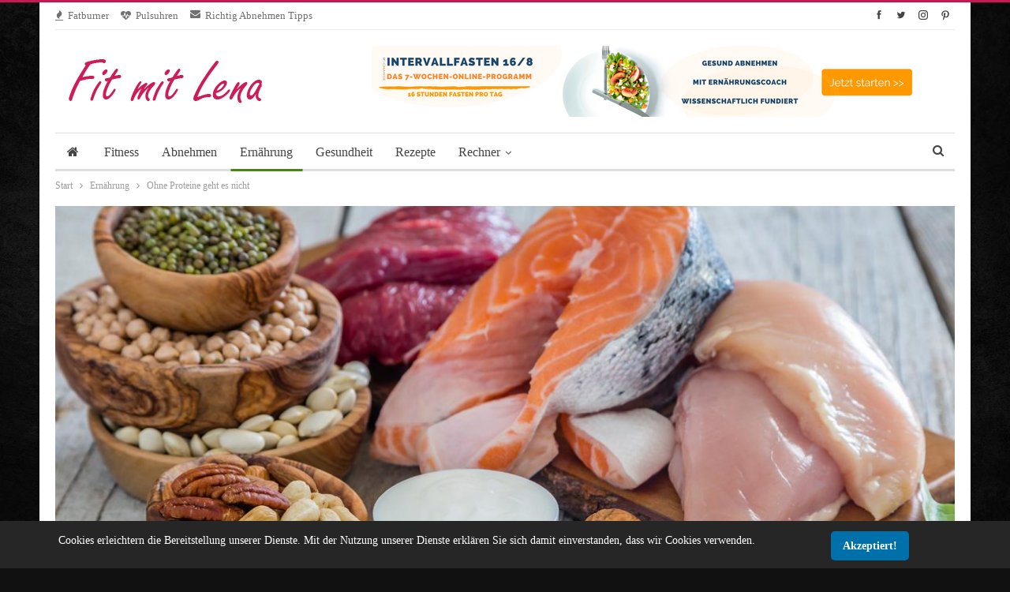

--- FILE ---
content_type: text/html; charset=UTF-8
request_url: https://www.fitmitlena.de/ohne-proteine-geht-es-nicht/
body_size: 24423
content:
	<!DOCTYPE html>
		<!--[if IE 8]>
	<html class="ie ie8" lang="de"> <![endif]-->
	<!--[if IE 9]>
	<html class="ie ie9" lang="de"> <![endif]-->
	<!--[if gt IE 9]><!-->
<html lang="de"> <!--<![endif]-->
	<head>
				<meta charset="UTF-8">
		<meta http-equiv="X-UA-Compatible" content="IE=edge">
		<meta name="viewport" content="width=device-width, initial-scale=1.0">
		<link rel="pingback" href="https://www.fitmitlena.de/xmlrpc.php"/>

		<meta name='robots' content='index, follow, max-image-preview:large, max-snippet:-1, max-video-preview:-1' />

<!-- Open Graph Meta Tags generated by MashShare 4.0.47 - https://mashshare.net -->
<meta property="og:type" content="article" /> 
<meta property="og:title" content="Ohne Proteine geht es nicht" />
<meta property="og:description" content="Proteine sind enorm wichtig für den gesamten Organismus. Erfahre hier mehr über die wichtigen Eigenschaften von Proteinen und wo diese zu finden sind." />
<meta property="og:image" content="https://www.fitmitlena.de/wp-content/uploads/ohne-proteine-geht-es-nicht.jpg" />
<meta property="og:url" content="https://www.fitmitlena.de/ohne-proteine-geht-es-nicht/" />
<meta property="og:site_name" content="Fit mit Lena" />
<meta property="article:publisher" content="https://www.facebook.com/Fitmitlenade-230232694046774/" />
<meta property="article:published_time" content="2018-03-17T22:51:20+01:00" />
<meta property="article:modified_time" content="2018-03-17T22:51:20+01:00" />
<meta property="og:updated_time" content="2018-03-17T22:51:20+01:00" />
<!-- Open Graph Meta Tags generated by MashShare 4.0.47 - https://www.mashshare.net -->
<!-- Twitter Card generated by MashShare 4.0.47 - https://www.mashshare.net -->
<meta property="og:image:width" content="1500" />
<meta property="og:image:height" content="860" />
<meta name="twitter:card" content="summary_large_image">
<meta name="twitter:title" content="Ohne Proteine geht es nicht">
<meta name="twitter:description" content="Proteine – dieser Begriff ist vielen Menschen gar nicht geläufig, da landläufig immer nur von Eiweiß gesprochen wird. Gemeint ist jedoch ein und dasselbe. Viele Gewebe im Organismus sind von Proteinen aufgebaut, sodass wir grundsätzlich">
<meta name="twitter:image" content="https://www.fitmitlena.de/wp-content/uploads/ohne-proteine-geht-es-nicht.jpg">
<meta name="twitter:site" content="@fitmitlena">
<!-- Twitter Card generated by MashShare 4.0.47 - https://www.mashshare.net -->


	<!-- This site is optimized with the Yoast SEO plugin v26.8 - https://yoast.com/product/yoast-seo-wordpress/ -->
	<title>Ohne Proteine geht es nicht - Fit mit Lena</title>
	<link rel="canonical" href="https://www.fitmitlena.de/ohne-proteine-geht-es-nicht/" />
	<meta property="og:locale" content="de_DE" />
	<meta property="og:type" content="article" />
	<meta property="og:title" content="Ohne Proteine geht es nicht - Fit mit Lena" />
	<meta property="og:description" content="Proteine – dieser Begriff ist vielen Menschen gar nicht geläufig, da landläufig immer nur von Eiweiß gesprochen wird. Gemeint ist jedoch ein und dasselbe. Viele Gewebe im Organismus sind von Proteinen aufgebaut, sodass wir grundsätzlich auf ausreichend Proteine in unserer Ernährung schauen sollten. Doch wie wichtig sie tatsächlich für uns sind, ist uns noch gar [&hellip;]" />
	<meta property="og:url" content="https://www.fitmitlena.de/ohne-proteine-geht-es-nicht/" />
	<meta property="og:site_name" content="Fit mit Lena" />
	<meta property="article:publisher" content="https://www.facebook.com/Fitmitlenade-230232694046774/" />
	<meta property="article:published_time" content="2018-03-17T21:51:20+00:00" />
	<meta property="og:image" content="https://www.fitmitlena.de/wp-content/uploads/ohne-proteine-geht-es-nicht.jpg" />
	<meta property="og:image:width" content="1500" />
	<meta property="og:image:height" content="860" />
	<meta property="og:image:type" content="image/jpeg" />
	<meta name="author" content="Lena" />
	<meta name="twitter:card" content="summary_large_image" />
	<meta name="twitter:creator" content="@fitmitlena" />
	<meta name="twitter:site" content="@fitmitlena" />
	<meta name="twitter:label1" content="Verfasst von" />
	<meta name="twitter:data1" content="Lena" />
	<meta name="twitter:label2" content="Geschätzte Lesezeit" />
	<meta name="twitter:data2" content="8 Minuten" />
	<script type="application/ld+json" class="yoast-schema-graph">{"@context":"https://schema.org","@graph":[{"@type":"Article","@id":"https://www.fitmitlena.de/ohne-proteine-geht-es-nicht/#article","isPartOf":{"@id":"https://www.fitmitlena.de/ohne-proteine-geht-es-nicht/"},"author":{"name":"Lena","@id":"https://www.fitmitlena.de/#/schema/person/2ce52d6f1b8368043407bbee4a370cab"},"headline":"Ohne Proteine geht es nicht","datePublished":"2018-03-17T21:51:20+00:00","mainEntityOfPage":{"@id":"https://www.fitmitlena.de/ohne-proteine-geht-es-nicht/"},"wordCount":1562,"commentCount":0,"image":{"@id":"https://www.fitmitlena.de/ohne-proteine-geht-es-nicht/#primaryimage"},"thumbnailUrl":"https://www.fitmitlena.de/wp-content/uploads/ohne-proteine-geht-es-nicht.jpg","keywords":["aminosäure","eiweiß","makromoleküle","peptid","protein","proteom"],"articleSection":["Ernährung"],"inLanguage":"de","potentialAction":[{"@type":"CommentAction","name":"Comment","target":["https://www.fitmitlena.de/ohne-proteine-geht-es-nicht/#respond"]}]},{"@type":"WebPage","@id":"https://www.fitmitlena.de/ohne-proteine-geht-es-nicht/","url":"https://www.fitmitlena.de/ohne-proteine-geht-es-nicht/","name":"Ohne Proteine geht es nicht - Fit mit Lena","isPartOf":{"@id":"https://www.fitmitlena.de/#website"},"primaryImageOfPage":{"@id":"https://www.fitmitlena.de/ohne-proteine-geht-es-nicht/#primaryimage"},"image":{"@id":"https://www.fitmitlena.de/ohne-proteine-geht-es-nicht/#primaryimage"},"thumbnailUrl":"https://www.fitmitlena.de/wp-content/uploads/ohne-proteine-geht-es-nicht.jpg","datePublished":"2018-03-17T21:51:20+00:00","author":{"@id":"https://www.fitmitlena.de/#/schema/person/2ce52d6f1b8368043407bbee4a370cab"},"breadcrumb":{"@id":"https://www.fitmitlena.de/ohne-proteine-geht-es-nicht/#breadcrumb"},"inLanguage":"de","potentialAction":[{"@type":"ReadAction","target":["https://www.fitmitlena.de/ohne-proteine-geht-es-nicht/"]}]},{"@type":"ImageObject","inLanguage":"de","@id":"https://www.fitmitlena.de/ohne-proteine-geht-es-nicht/#primaryimage","url":"https://www.fitmitlena.de/wp-content/uploads/ohne-proteine-geht-es-nicht.jpg","contentUrl":"https://www.fitmitlena.de/wp-content/uploads/ohne-proteine-geht-es-nicht.jpg","width":1500,"height":860},{"@type":"BreadcrumbList","@id":"https://www.fitmitlena.de/ohne-proteine-geht-es-nicht/#breadcrumb","itemListElement":[{"@type":"ListItem","position":1,"name":"Startseite","item":"https://www.fitmitlena.de/"},{"@type":"ListItem","position":2,"name":"Ohne Proteine geht es nicht"}]},{"@type":"WebSite","@id":"https://www.fitmitlena.de/#website","url":"https://www.fitmitlena.de/","name":"Fit mit Lena","description":"Fitness, Gesundheit &amp; Ernährung","potentialAction":[{"@type":"SearchAction","target":{"@type":"EntryPoint","urlTemplate":"https://www.fitmitlena.de/?s={search_term_string}"},"query-input":{"@type":"PropertyValueSpecification","valueRequired":true,"valueName":"search_term_string"}}],"inLanguage":"de"},{"@type":"Person","@id":"https://www.fitmitlena.de/#/schema/person/2ce52d6f1b8368043407bbee4a370cab","name":"Lena","image":{"@type":"ImageObject","inLanguage":"de","@id":"https://www.fitmitlena.de/#/schema/person/image/","url":"https://secure.gravatar.com/avatar/3e64ea10bbe7eadc3ced1bc8da0605e13f1b3e7e1470e2a3e151e54af203e0b2?s=96&d=mm&r=pg","contentUrl":"https://secure.gravatar.com/avatar/3e64ea10bbe7eadc3ced1bc8da0605e13f1b3e7e1470e2a3e151e54af203e0b2?s=96&d=mm&r=pg","caption":"Lena"},"sameAs":["https://www.fitmitlena.de/"]}]}</script>
	<!-- / Yoast SEO plugin. -->


<link rel='dns-prefetch' href='//fonts.googleapis.com' />
<link rel="alternate" type="application/rss+xml" title="Fit mit Lena &raquo; Feed" href="https://www.fitmitlena.de/feed/" />
<link rel="alternate" type="application/rss+xml" title="Fit mit Lena &raquo; Kommentar-Feed" href="https://www.fitmitlena.de/comments/feed/" />
<link rel="alternate" type="application/rss+xml" title="Fit mit Lena &raquo; Kommentar-Feed zu Ohne Proteine geht es nicht" href="https://www.fitmitlena.de/ohne-proteine-geht-es-nicht/feed/" />
<link rel="alternate" title="oEmbed (JSON)" type="application/json+oembed" href="https://www.fitmitlena.de/wp-json/oembed/1.0/embed?url=https%3A%2F%2Fwww.fitmitlena.de%2Fohne-proteine-geht-es-nicht%2F" />
<link rel="alternate" title="oEmbed (XML)" type="text/xml+oembed" href="https://www.fitmitlena.de/wp-json/oembed/1.0/embed?url=https%3A%2F%2Fwww.fitmitlena.de%2Fohne-proteine-geht-es-nicht%2F&#038;format=xml" />
<style id='wp-img-auto-sizes-contain-inline-css' type='text/css'>
img:is([sizes=auto i],[sizes^="auto," i]){contain-intrinsic-size:3000px 1500px}
/*# sourceURL=wp-img-auto-sizes-contain-inline-css */
</style>
<link data-minify="1" rel='stylesheet' id='sdm-styles-css' href='https://www.fitmitlena.de/wp-content/cache/min/1/wp-content/plugins/simple-download-monitor/css/sdm_wp_styles.css?ver=1724774239' type='text/css' media='all' />
<style id='wp-emoji-styles-inline-css' type='text/css'>

	img.wp-smiley, img.emoji {
		display: inline !important;
		border: none !important;
		box-shadow: none !important;
		height: 1em !important;
		width: 1em !important;
		margin: 0 0.07em !important;
		vertical-align: -0.1em !important;
		background: none !important;
		padding: 0 !important;
	}
/*# sourceURL=wp-emoji-styles-inline-css */
</style>
<link data-minify="1" rel='stylesheet' id='cleverreach_style-css' href='https://www.fitmitlena.de/wp-content/cache/min/1/wp-content/plugins/cleverreach/resources/css/frontend.css?ver=1724774239' type='text/css' media='all' />
<link data-minify="1" rel='stylesheet' id='mashsb-styles-css' href='https://www.fitmitlena.de/wp-content/cache/min/1/wp-content/plugins/mashsharer/assets/css/mashsb.min.css?ver=1724774253' type='text/css' media='all' />
<style id='mashsb-styles-inline-css' type='text/css'>
.mashsb-count {color:#cccccc;}@media only screen and (min-width:568px){.mashsb-buttons a {min-width: 177px;}}
/*# sourceURL=mashsb-styles-inline-css */
</style>
<link rel='stylesheet' id='scnb-cookiebar-css-css' href='https://www.fitmitlena.de/wp-content/plugins/simple-cookie-notification-bar/assets/css/style.min.css' type='text/css' media='all' />
<link rel='stylesheet' id='toc-screen-css' href='https://www.fitmitlena.de/wp-content/plugins/table-of-contents-plus/screen.min.css' type='text/css' media='all' />
<link rel='stylesheet' id='tve_style_family_tve_flt-css' href='https://www.fitmitlena.de/wp-content/plugins/thrive-visual-editor/editor/css/thrive_flat.css' type='text/css' media='all' />
<link rel='stylesheet' id='tve_leads_forms-css' href='//www.fitmitlena.de/wp-content/plugins/thrive-leads/editor-layouts/css/frontend.css' type='text/css' media='all' />
<link rel='stylesheet' id='mashnet-styles-css' href='https://www.fitmitlena.de/wp-content/plugins/mashshare-networks/assets/css/mashnet.min.css' type='text/css' media='all' />
<link rel='stylesheet' id='publisher-child-css' href='https://www.fitmitlena.de/wp-content/themes/publisher-child/style.css' type='text/css' media='all' />
<link rel='stylesheet' id='aawp-css' href='https://www.fitmitlena.de/wp-content/plugins/aawp/public/assets/css/styles.min.css' type='text/css' media='all' />
<link rel='stylesheet' id='better-framework-main-fonts-css' href='https://fonts.googleapis.com/css' type='text/css' media='all' />
<script type="text/javascript" src="https://www.fitmitlena.de/wp-includes/js/jquery/jquery.min.js" id="jquery-core-js"></script>
<script type="text/javascript" src="https://www.fitmitlena.de/wp-includes/js/jquery/jquery-migrate.min.js" id="jquery-migrate-js"></script>
<script type="text/javascript" id="scnb-cookiebar-js-js-extra">
/* <![CDATA[ */
var scnb_vars = {"domain_name":"www.fitmitlena.de"};
//# sourceURL=scnb-cookiebar-js-js-extra
/* ]]> */
</script>
<script type="text/javascript" src="https://www.fitmitlena.de/wp-content/plugins/simple-cookie-notification-bar/assets/js/script.js" id="scnb-cookiebar-js-js"></script>
<script type="text/javascript" id="sdm-scripts-js-extra">
/* <![CDATA[ */
var sdm_ajax_script = {"ajaxurl":"https://www.fitmitlena.de/wp-admin/admin-ajax.php"};
//# sourceURL=sdm-scripts-js-extra
/* ]]> */
</script>
<script type="text/javascript" src="https://www.fitmitlena.de/wp-content/plugins/simple-download-monitor/js/sdm_wp_scripts.js" id="sdm-scripts-js"></script>
<script type="text/javascript" src="https://www.fitmitlena.de/wp-includes/js/plupload/moxie.min.js" id="moxiejs-js"></script>
<script type="text/javascript" src="https://www.fitmitlena.de/wp-includes/js/plupload/plupload.min.js" id="plupload-js"></script>
<link rel="https://api.w.org/" href="https://www.fitmitlena.de/wp-json/" /><link rel="alternate" title="JSON" type="application/json" href="https://www.fitmitlena.de/wp-json/wp/v2/posts/7069" /><link rel="EditURI" type="application/rsd+xml" title="RSD" href="https://www.fitmitlena.de/xmlrpc.php?rsd" />
<meta name="generator" content="WordPress 6.9" />
<link rel='shortlink' href='https://www.fitmitlena.de/?p=7069' />
<style type="text/css">:not(#tve) .ttfm1{font-family: 'Indie Flower' !important;font-weight: 400 !important;}.ttfm1 input, .ttfm1 select, .ttfm1 textarea, .ttfm1 button {font-family: 'Indie Flower' !important;font-weight: 400 !important;}</style><style type="text/css" id="tve_global_variables">:root{}</style>
<!--Plugin WP Missed Schedule 2011.0920.2011 Active--><style type="text/css">.aawp .aawp-tb__row--highlight{background-color:#256aaf;}.aawp .aawp-tb__row--highlight{color:#fff;}.aawp .aawp-tb__row--highlight a{color:#fff;}</style><meta name="google-site-verification" content="Mm7Ff25dJcP17lA_HDr0h5KTNkkenKJK8qIa8E99f-w" />
<script>
!function(f,b,e,v,n,t,s){if(f.fbq)return;n=f.fbq=function(){n.callMethod?
n.callMethod.apply(n,arguments):n.queue.push(arguments)};if(!f._fbq)f._fbq=n;
n.push=n;n.loaded=!0;n.version='2.0';n.queue=[];t=b.createElement(e);t.async=!0;
t.src=v;s=b.getElementsByTagName(e)[0];s.parentNode.insertBefore(t,s)}(window,
document,'script','https://connect.facebook.net/en_US/fbevents.js');
fbq('init', '320327891668419'); // Insert your pixel ID here.
fbq('track', 'PageView');
</script>
<noscript><img height="1" width="1" style="display:none"
src="https://www.facebook.com/tr?id=320327891668419&ev=PageView&noscript=1"
/></noscript>			<link rel="shortcut icon" href="https://www.fitmitlena.de/wp-content/uploads/favicon16.png">			<link rel="apple-touch-icon" href="https://www.fitmitlena.de/wp-content/uploads/favicon57.png">			<link rel="apple-touch-icon" sizes="114x114" href="https://www.fitmitlena.de/wp-content/uploads/favicon114.png">			<link rel="apple-touch-icon" sizes="72x72" href="https://www.fitmitlena.de/wp-content/uploads/favicon72.png">			<link rel="apple-touch-icon" sizes="144x144" href="https://www.fitmitlena.de/wp-content/uploads/favicon144.png"><meta name="generator" content="Powered by WPBakery Page Builder - drag and drop page builder for WordPress."/>
<script type="application/ld+json">{
    "@context": "http://schema.org/",
    "@type": "Organization",
    "@id": "#organization",
    "logo": {
        "@type": "ImageObject",
        "url": "https://www.fitmitlena.de/wp-content/uploads/logo-klein-4.png"
    },
    "url": "https://www.fitmitlena.de/",
    "name": "Fit mit Lena",
    "description": "Fitness, Gesundheit &amp; Ern\u00e4hrung"
}</script>
<script type="application/ld+json">{
    "@context": "http://schema.org/",
    "@type": "WebSite",
    "name": "Fit mit Lena",
    "alternateName": "Fitness, Gesundheit &amp; Ern\u00e4hrung",
    "url": "https://www.fitmitlena.de/"
}</script>
<script type="application/ld+json">{
    "@context": "http://schema.org/",
    "@type": "BlogPosting",
    "headline": "Ohne Proteine geht es nicht",
    "description": "Proteine \u2013 dieser Begriff ist vielen Menschen gar nicht gel\u00e4ufig, da landl\u00e4ufig immer nur von Eiwei\u00df gesprochen wird. Gemeint ist jedoch ein und dasselbe. Viele Gewebe im Organismus sind von Proteinen aufgebaut, sodass wir grunds\u00e4tzlich auf ausreiche",
    "datePublished": "2018-03-17",
    "dateModified": "2018-03-17",
    "author": {
        "@type": "Person",
        "@id": "#person-Lena",
        "name": "Lena"
    },
    "image": "https://www.fitmitlena.de/wp-content/uploads/ohne-proteine-geht-es-nicht.jpg",
    "interactionStatistic": [
        {
            "@type": "InteractionCounter",
            "interactionType": "http://schema.org/CommentAction",
            "userInteractionCount": "0"
        }
    ],
    "publisher": {
        "@id": "#organization"
    },
    "mainEntityOfPage": "https://www.fitmitlena.de/ohne-proteine-geht-es-nicht/"
}</script>
<link data-minify="1" rel='stylesheet' id='bf-minifed-css-1' href='https://www.fitmitlena.de/wp-content/cache/min/1/wp-content/bs-booster-cache/8ce4c5d609a5850c845828fda3534b49.css?ver=1724774240' type='text/css' media='all' />
<link data-minify="1" rel='stylesheet' id='7.10.0-1627296899' href='https://www.fitmitlena.de/wp-content/cache/min/1/wp-content/bs-booster-cache/0ba54dc13e3f6af55e50ced95fd19b94.css?ver=1724774240' type='text/css' media='all' />
<style type="text/css" id="thrive-default-styles"></style><link rel="icon" href="https://www.fitmitlena.de/wp-content/uploads/cropped-lena3-512-150x150.png" sizes="32x32" />
<link rel="icon" href="https://www.fitmitlena.de/wp-content/uploads/cropped-lena3-512.png" sizes="192x192" />
<link rel="apple-touch-icon" href="https://www.fitmitlena.de/wp-content/uploads/cropped-lena3-512.png" />
<meta name="msapplication-TileImage" content="https://www.fitmitlena.de/wp-content/uploads/cropped-lena3-512.png" />

<!-- BetterFramework Head Inline CSS -->
<style>
.entry-content {
	line-height: 1.8em;
}

.entry-content p a:link,
.entry-content div.su-note a:link {
	text-decoration: underline;
}

.entry-content p a:hover,
.entry-content div.su-note a:hover {
	text-decoration: none !important;
}

p.aawptxt {
	font-size: 0.8em;
	line-height: 1.1em;
	color: #777;
}

div.aawp1 {
	display: inline-block;
	width: 180px;
	float: left;
	margin-right: 20px;
}

/* fading Images */	
.fimg img{
	-moz-transition: opacity 0.2s;
	-ms-transition: opacity 0.2s;
	-o-transition: opacity 0.2s;
	-webkit-transition: opacity 0.2s;
	transition: opacity 0.2s;
	}
.fimg img:hover {
	opacity: 0.8;
	}

h1 span.h-title {
	font-family: Indie Flower;
	font-size: 1.2em;
	font-weight: normal;
}
	
/* Style h2+ Überschriften Vergleichsseiten */
.single-post-content h2,
 h2.hsub{
	color: #333;
	font-size: 1.4em;
	font-weight: 600;
	padding: 5px 5px 5px 10px;
	border: 0;
	border-bottom: 2px solid #eee;
	border-left: 5px solid #cb1752;
	border-radius: 5px;
}
.single-post-content h3,
h3.hsub {
	color: #333;
	font-size: 1.2em;
	font-weight: 600;
	padding: 5px 5px 5px 10px;
	border: 0;
	border-bottom: 2px solid #eee;
	border-left: 5px solid #3470c5;
	border-radius: 5px;
}
/**
 * Rechner Formulare
 * ----------------------------------------------------------------------------
 */
.calc-area {
    width: 70%;
	background-color: #f9f9f9;
	border: 1px solid #e8e8e8;
	padding: 15px 15px 0 15px;
	margin: 0 auto;
	font-size: 15px;
	text-align: center;
}

.calc-area input[type="text"]{
    width: 60% !important;
    border-width: 1px;
    border-style: solid;
    line-height: 31px;
    font-size: 15px;
    padding: 5px 15px;
}

.calc-area button#submit{
	padding: 10px;
	height: 50px;
}

div.calc-table {
	display: table;
	width: 100%;
	height: 100%;
}

div.calc-table > div {
	display: table-row;
}

div.calc-table > div > div {
	display: table-cell;
	text-align: left;
	padding-bottom: 5px;
}

.calc-l {
	width: 40%;
    line-height: 31px;
}

.calc-r {
	width: 60%;
    line-height: 24px;
}

.calc-form  button {
    border: none;
    cursor: pointer;
    padding: 13px 15px;
    font-family: 'Open Sans';
    font-size: 14px;
    font-weight: bold;
    letter-spacing: 2px;
    text-transform: uppercase;
    margin: 15px auto;
}

.calcerg {
	width: 100%;
	text-align: center;
}

.calcerg .ring {
	width: 140px;
	display: inline-block;
}

.calcergcontent {
	border-radius: 50%;
	width: 140px;
	height: 140px;
	background-color: #cb1752;
	font-weight: bold;
	color: #fff;
	font-size: 3.2em;
	text-align: center;
	margin: 0 auto;
	display: table-cell;
	vertical-align: middle;
	line-height: 1.2em;
}

.calcergcontent span {
	font-weight: normal;
	font-size: 0.4em;
	display: block;
	line-height: 1em;
}

.calcerg2 {
	text-align: center;
}

.calcerg2 p {
	padding: 0;
	margin: 0;
}

.col1,
.col2,
.col3,
.col4,
.col5 {
	font-weight: bold;
}

.col1 {
	color: #74e024;
}
.col2 {
	color: #e0cc24;
}
.col3 {
	color: #e08524;
}
.col4 {
	color: #e02424;
}

.ergbox {
	width: auto;
	margin: 0;
	padding: 15px;
	background-color: #333;
	color: #fff;
}

.infobox {
	width: auto;
	margin: 0;
	padding: 0 15px;
	font-size: 0.9em;
	text-align: center;
	background-color: #f9f9f9;
	border: 1px solid #e8e8e8;
	border-top: 0;
}
.calcergsmall {
	font-size: 2.6em !important;
}

/* remove standard-styles */
.calc-form  select {
  -webkit-appearance: none;
  -moz-appearance: none;
  appearance: none;
  border:none;
  border-radius: 0;
  font-size: 1em;
  width: 100%
} 

/* styling */
.calc-form  select {
	width: 70%;
	border-width: 1px;
	border-style: solid;
	border-color: #d4d0c8;
	line-height: 31px;
	font-size: 15px;
	padding: 5px 38px 5px 15px;
	background-color:white;
	background-image:url(img/select-arrow.png);
	background-position: right;
	background-repeat: no-repeat;
}


/* hide browser-styling (arrow) in IE10 */
.calc-form  select::-ms-expand {
  display:none;
}

.calc-form  .lt-ie10 select {
    background-image: none;
}

.calc-form  option {
  background:#fff;
  border: 0;
  padding:.3em 1em .3em 1em;
}


/* Styles for screens that are less than 728px */
@media screen and (max-width: 780px) {
	.calc-area {
		width: 75% !important;
	}
	.calcerg .ring {
		width: 90px !important;
	}
	.calcergcontent {
		width: 90px !important;
		height: 90px !important;
		font-size: 2em !important;
	}
	.calcergcontent span {
		font-size: 0.35em !important;
		line-height: 1.6em !important;
	}
	.calcergsmall {
		font-size: 2em !important;
	}
}
@media screen and (max-width: 560px) {
	.calc-area {
		width: 80% !important;
	}
	.calcerg .ring {
		width: 80px !important;
	}
	.calcergcontent {
		width: 80px !important;
		height: 80px !important;
		font-size: 2em !important;
	}
	.calcergcontent span {
		font-size: 0.35em !important;
		line-height: 1.6em !important;
	}
	.calcergsmall {
		font-size: 1.8em !important;
	}
}
@media screen and (max-width: 420px) {
	.calc-area {
		width: 90% !important;
	}
	.calcerg .ring {
		width: 72px !important;
	}
	.calcergcontent {
		width: 72px !important;
		height: 72px !important;
		font-size: 1.8em !important;
	}
	.calcergcontent span {
		font-size: 0.35em !important;
		line-height: 1.4em !important;
	}
	.calcergsmall {
		font-size: 1.6em !important;
	}

	.calc-area input[type="text"]{
		width: 50% !important;
	}
}

ul.rechnerliste {
	list-style: none;
	margin: 0;
	padding: 0;
	display: inline-block;
}

ul.rechnerliste li {
	margin: 0 !important;
	padding: 0;
	display: inline-block;
	width: auto;
}

ul.rechnerliste li:after {
	content: ", ";
}

ul.rechnerliste li:first-child {
	margin-left: 0;
}

ul.rechnerliste li:last-child{
	margin-right: 0;
}

ul.rechnerliste li:last-child:after{
	content: "";
}
/**
 * Info Tabellen
 * ----------------------------------------------------------------------------
 */
 
.entry-content table {
	width: 100%;
	font-size: 1em;
	margin-bottom: 20px;
}
 
.entry-content table th {
    font-weight: bold;
	background-color: #666;
	color: #fff;
}

.entry-content table tr,
.entry-content table th,
.entry-content table td {
    border-width: 1px;
    border-style: solid;
	border-color: #ccc;
    padding: 5px 10px;
    text-align: left;
}

.entry-content table tr:nth-child(odd) {
	background-color: #fafafa;
	-moz-transition: background-color 1.0s;
	-ms-transition: background-color 1.0s;
	-o-transition: background-color 1.0s;
	-webkit-transition: background-color 1.0s;
	transition: background-color 1.0s;
}

.entry-content table tr:hover {
	background-color: #c8f9a4;
	-moz-transition: background-color 1.0s;
	-ms-transition: background-color 1.0s;
	-o-transition: background-color 1.0s;
	-webkit-transition: background-color 1.0s;
	transition: background-color 1.0s;
}

/**
 * Preis Tabellen
 * ----------------------------------------------------------------------------
 */
 
.entry-content table.preis,
.entry-content table.preis2 {
	width: 100%;
	font-size: 0.9em;
	margin-bottom: 20px;
	line-height: 1.2em;
}
 
.entry-content table.preis th,
.entry-content table.preis2 th {
    font-weight: bold;
	background-color: #666;
	color: #fff;
}

.entry-content table.preis tr,
.entry-content table.preis th,
.entry-content table.preis td,
.entry-content table.preis2 tr,
.entry-content table.preis2 th,
.entry-content table.preis2 td {
    border-width: 1px;
    border-style: solid;
	border-color: #ccc;
    padding: 5px 10px;
    text-align: left;
	vertical-align: middle;
}

.entry-content table.preis td:first-child,
.entry-content table.preis td:nth-child(3) {
	text-align: center;
}

.entry-content table.preis td:first-child img {
	max-height: 80px;
}

.entry-content table.preis tr:nth-child(odd) {
	background-color: #fafafa;
}

.entry-content table.preis tr:hover {
	background-color: transparent;
}
.entry-content table.preis2 th,
.entry-content table.preis2 td {
	text-align: center !important;
}

/**
 * Vergleich Tabellen
 * ----------------------------------------------------------------------------
 */
 
.entry-content table.vergleich {
	width: 100%;
	font-size: 0.8em;
	margin-bottom: 20px;
	line-height: 1.4em;
	border: 0;
	display: block;
    overflow-y: auto;
}

.entry-content table.vergleich th,
.entry-content table.vergleich td {
	border: 0;
    padding: 5px;
    text-align: left;
	vertical-align: middle;
	text-align: center !important;
	width: 14%;
}
 
.entry-content table.vergleich th {
    font-weight: bold;
	background-color: #fff;
	color: #333;
	font-size: 1.2em;
	vertical-align: bottom;
}

.entry-content table.vergleich tr {
	border: 0;
    border-bottom: 1px;
    border-style: solid;
	border-color: #ccc;
}

.entry-content table.vergleich tr:first-child,
.entry-content table.vergleich tr:last-child {
    border-bottom: 0 !important;
	background-color: transparent !important;
}

.entry-content table.vergleich tr.preis {
    background-color: #fff9dc;
	color: #b12732;
	font-weight: bold;
}

.entry-content table.vergleich td a.aawp-button:link {
	color: #fff !important;
}

.entry-content table.vergleich td a.aawp-button:hover {
	color: #fff !important;
	background-color: #ffb400;
}


.entry-content table.vergleich td:first-child {
	width: 16%;
	font-size: 0.9em;
	font-weight: bold;
	color: #666;
}

.entry-content table.vergleich tr:last-child td {
	font-size: 0.9em;
	font-weight: normal;
	font-style: italic;
}

.entry-content table.vergleich tr:nth-child(2):hover,
.entry-content table.vergleich tr:nth-last-child(2):hover {
	background-color: transparent !important;
}

.entry-content table.vergleich i.fa-close {
	color: #d26262;
	font-size: 1.4em;
}

.entry-content table.vergleich i.fa-check {
	color: #88b91f;
	font-size: 1.4em;
}

.entry-content table.vergleich i.fa-female {
	color: #cb1752;
	font-size: 1.4em;
}

.entry-content table.vergleich i.fa-male {
	color: #0771ba;
	font-size: 1.4em;
}

/**
 * Shortcode Listen
 * ----------------------------------------------------------------------------
 */
div.su-list ul li,
div.su-list ol li,
div.su-list ul li i.fa,
div.su-list ol li i.fa {
	line-height: 1.6em !important;
}
div.su-list ul li i.fa,
div.su-list ol li i.fa {
	left: 8px;
}

.c-green {
	color: #88b91f;
}

</style>
<!-- /BetterFramework Head Inline CSS-->
<noscript><style> .wpb_animate_when_almost_visible { opacity: 1; }</style></noscript><noscript><style id="rocket-lazyload-nojs-css">.rll-youtube-player, [data-lazy-src]{display:none !important;}</style></noscript>	<link data-minify="1" rel='stylesheet' id='su-icons-css' href='https://www.fitmitlena.de/wp-content/cache/min/1/wp-content/plugins/shortcodes-ultimate/includes/css/icons.css?ver=1724774253' type='text/css' media='all' />
<link data-minify="1" rel='stylesheet' id='su-shortcodes-css' href='https://www.fitmitlena.de/wp-content/cache/min/1/wp-content/plugins/shortcodes-ultimate/includes/css/shortcodes.css?ver=1724774240' type='text/css' media='all' />
<meta name="generator" content="WP Rocket 3.19.4" data-wpr-features="wpr_lazyload_images wpr_lazyload_iframes wpr_minify_css wpr_desktop" /></head>

<body class="wp-singular post-template-default single single-post postid-7069 single-format-standard wp-theme-publisher wp-child-theme-publisher-child aawp-custom bs-theme bs-publisher bs-publisher-clean-magazine active-light-box active-top-line ltr close-rh page-layout-2-col page-layout-2-col-right boxed main-menu-sticky-smart main-menu-boxed active-ajax-search single-prim-cat-3 single-cat-3  bs-hide-ha wpb-js-composer js-comp-ver-6.7.0 vc_responsive bs-ll-a" dir="ltr">
		<div data-rocket-location-hash="4b8012fbbeafd6f04dd470811b77bb50" class="main-wrap content-main-wrap">
			<header data-rocket-location-hash="d4cba0d88377adb499df108a8b593fb1" id="header" class="site-header header-style-2 boxed" itemscope="itemscope" itemtype="https://schema.org/WPHeader">

		<section data-rocket-location-hash="3bb9cfd7a333a023fb4227137b234acc" class="topbar topbar-style-1 hidden-xs hidden-xs">
	<div data-rocket-location-hash="4a399ee6a11a2db21788552693673f49" class="content-wrap">
		<div class="container">
			<div class="topbar-inner clearfix">

									<div class="section-links">
								<div  class="  better-studio-shortcode bsc-clearfix better-social-counter style-button not-colored in-4-col">
						<ul class="social-list bsc-clearfix"><li class="social-item facebook"><a href = "https://www.facebook.com/fitmitlena" target = "_blank" > <i class="item-icon bsfi-facebook" ></i><span class="item-title" > Likes </span> </a> </li> <li class="social-item twitter"><a href = "https://twitter.com/fitmitlena" target = "_blank" > <i class="item-icon bsfi-twitter" ></i><span class="item-title" > Followers </span> </a> </li> <li class="social-item instagram"><a href = "https://instagram.com/fitmitlena" target = "_blank" > <i class="item-icon bsfi-instagram" ></i><span class="item-title" > Followers </span> </a> </li> <li class="social-item pinterest"><a href = "http://www.pinterest.com/fitmitlena" target = "_blank" > <i class="item-icon bsfi-pinterest" ></i><span class="item-title" > Followers </span> </a> </li> 			</ul>
		</div>
							</div>
				
				<div class="section-menu">
						<div id="menu-top" class="menu top-menu-wrapper" role="navigation" itemscope="itemscope" itemtype="https://schema.org/SiteNavigationElement">
		<nav class="top-menu-container">

			<ul id="top-navigation" class="top-menu menu clearfix bsm-pure">
				<li id="menu-item-5589" class="menu-have-icon menu-icon-type-fontawesome menu-item menu-item-type-post_type menu-item-object-page better-anim-fade menu-item-5589"><a href="https://www.fitmitlena.de/fatburner-vergleich/"><i class="bf-icon  fa fa-fire"></i>Fatburner</a></li>
<li id="menu-item-5641" class="menu-have-icon menu-icon-type-fontawesome menu-item menu-item-type-post_type menu-item-object-page better-anim-fade menu-item-5641"><a href="https://www.fitmitlena.de/pulsuhren-vergleich/"><i class="bf-icon  fa fa-heartbeat"></i>Pulsuhren</a></li>
<li id="menu-item-6510" class="menu-have-icon menu-icon-type-bs-icons menu-item menu-item-type-post_type menu-item-object-page better-anim-fade menu-item-6510"><a href="https://www.fitmitlena.de/richtig-abnehmen-gesund-ernaehren-tipps/"><i class="bf-icon  bsfi-mailchimp"></i>Richtig Abnehmen Tipps</a></li>
			</ul>

		</nav>
	</div>
				</div>
			</div>
		</div>
	</div>
</section>
		<div data-rocket-location-hash="ef9a53c525e848755b9184307921acbc" class="header-inner">
			<div class="content-wrap">
				<div class="container">
					<div class="row">
						<div class="row-height">
							<div class="logo-col col-xs-4">
								<div class="col-inside">
									<div id="site-branding" class="site-branding">
	<p  id="site-title" class="logo h1 img-logo">
	<a href="https://www.fitmitlena.de/" itemprop="url" rel="home">
					<img id="site-logo" src="data:image/svg+xml,%3Csvg%20xmlns='http://www.w3.org/2000/svg'%20viewBox='0%200%200%200'%3E%3C/svg%3E"
			     alt="Fit mit Lena"  data-bsrjs="https://www.fitmitlena.de/wp-content/uploads/logo3-retina.png"  data-lazy-src="https://www.fitmitlena.de/wp-content/uploads/logo-klein-4.png" /><noscript><img id="site-logo" src="https://www.fitmitlena.de/wp-content/uploads/logo-klein-4.png"
			     alt="Fit mit Lena"  data-bsrjs="https://www.fitmitlena.de/wp-content/uploads/logo3-retina.png"  /></noscript>

			<span class="site-title">Fit mit Lena - Fitness, Gesundheit &amp; Ernährung</span>
				</a>
</p>
</div><!-- .site-branding -->
								</div>
							</div>
															<div class="sidebar-col col-xs-8">
									<div class="col-inside">
										<aside id="sidebar" class="sidebar" role="complementary" itemscope="itemscope" itemtype="https://schema.org/WPSideBar">
											<div class="kxgcu kxgcu-pubadban kxgcu-show-desktop kxgcu-show-tablet-portrait kxgcu-show-tablet-landscape kxgcu-show-phone kxgcu-loc-header_aside_logo kxgcu-align-center kxgcu-column-1 kxgcu-clearfix no-bg-box-model"><div id="kxgcu-7085-1938509672" class="kxgcu-container kxgcu-type-custom_code " itemscope="" itemtype="https://schema.org/WPAdBlock" data-adid="7085" data-type="custom_code"><a href="https://www.fitmitlena.de/zum-if-change-programm" target="_blank" rel="nofollow"><img src="data:image/svg+xml,%3Csvg%20xmlns='http://www.w3.org/2000/svg'%20viewBox='0%200%200%200'%3E%3C/svg%3E" alt="IF-Change Intervallfasten" data-lazy-src="https://www.fitmitlena.de/wp-content/uploads/if-change-728x90.png" /><noscript><img src="https://www.fitmitlena.de/wp-content/uploads/if-change-728x90.png" alt="IF-Change Intervallfasten" /></noscript></a></div></div>										</aside>
									</div>
								</div>
														</div>
					</div>
				</div>
			</div>
		</div>

		<div data-rocket-location-hash="c888da7139fd0d4c39d4c241ec4318f2" id="menu-main" class="menu main-menu-wrapper show-search-item menu-actions-btn-width-1" role="navigation" itemscope="itemscope" itemtype="https://schema.org/SiteNavigationElement">
	<div class="main-menu-inner">
		<div class="content-wrap">
			<div class="container">

				<nav class="main-menu-container">
					<ul id="main-navigation" class="main-menu menu bsm-pure clearfix">
						<li id="menu-item-8" class="menu-have-icon menu-icon-type-fontawesome menu-item menu-item-type-custom menu-item-object-custom menu-item-home menu-title-hide better-anim-fade menu-item-8"><a href="https://www.fitmitlena.de/"><i class="bf-icon  fa fa-home"></i><span class="hidden">Start</span></a></li>
<li id="menu-item-5015" class="menu-item menu-item-type-taxonomy menu-item-object-category menu-term-5 better-anim-fade menu-item-5015"><a href="https://www.fitmitlena.de/fitness/">Fitness</a></li>
<li id="menu-item-5294" class="menu-item menu-item-type-taxonomy menu-item-object-category menu-term-140 better-anim-fade menu-item-5294"><a href="https://www.fitmitlena.de/abnehmen/">Abnehmen</a></li>
<li id="menu-item-5017" class="menu-item menu-item-type-taxonomy menu-item-object-category current-post-ancestor current-menu-parent current-post-parent menu-term-3 better-anim-fade menu-item-5017"><a href="https://www.fitmitlena.de/ernaehrung/">Ernährung</a></li>
<li id="menu-item-5016" class="menu-item menu-item-type-taxonomy menu-item-object-category menu-term-4 better-anim-fade menu-item-5016"><a href="https://www.fitmitlena.de/gesundheit/">Gesundheit</a></li>
<li id="menu-item-5018" class="menu-item menu-item-type-taxonomy menu-item-object-category menu-term-2 better-anim-fade menu-item-5018"><a href="https://www.fitmitlena.de/rezepte/">Rezepte</a></li>
<li id="menu-item-4453" class="menu-item menu-item-type-post_type menu-item-object-page menu-item-has-children better-anim-fade menu-item-4453"><a href="https://www.fitmitlena.de/rechner/">Rechner</a>
<ul class="sub-menu">
	<li id="menu-item-5677" class="menu-item menu-item-type-post_type menu-item-object-page better-anim-fade menu-item-5677"><a href="https://www.fitmitlena.de/rechner/bmi/">BMI Rechner</a></li>
	<li id="menu-item-5678" class="menu-item menu-item-type-post_type menu-item-object-page better-anim-fade menu-item-5678"><a href="https://www.fitmitlena.de/rechner/grundumsatz/">Grundumsatz</a></li>
	<li id="menu-item-5679" class="menu-item menu-item-type-post_type menu-item-object-page better-anim-fade menu-item-5679"><a href="https://www.fitmitlena.de/rechner/idealgewicht/">Idealgewicht</a></li>
	<li id="menu-item-5681" class="menu-item menu-item-type-post_type menu-item-object-page better-anim-fade menu-item-5681"><a href="https://www.fitmitlena.de/rechner/whr/">Waist to hip ratio</a></li>
	<li id="menu-item-5680" class="menu-item menu-item-type-post_type menu-item-object-page better-anim-fade menu-item-5680"><a href="https://www.fitmitlena.de/rechner/kcal-kj/">Kalorien ↔ Kilojoule</a></li>
</ul>
</li>
					</ul><!-- #main-navigation -->
											<div class="menu-action-buttons width-1">
															<div class="search-container close">
									<span class="search-handler"><i class="fa fa-search"></i></span>

									<div class="search-box clearfix">
										<form role="search" method="get" class="search-form clearfix" action="https://www.fitmitlena.de">
	<input type="search" class="search-field"
	       placeholder="Suche..."
	       value="" name="s"
	       title="Suchen nach:"
	       autocomplete="off">
	<input type="submit" class="search-submit" value="Suche">
</form><!-- .search-form -->
									</div>
								</div>
														</div>
										</nav><!-- .main-menu-container -->

			</div>
		</div>
	</div>
</div><!-- .menu -->
	</header><!-- .header -->
	<div data-rocket-location-hash="d97cd8e68f5e457ffef15b9d7c77e27d" class="rh-header clearfix light deferred-block-exclude">
		<div data-rocket-location-hash="98728663437fe351fa5071caf2cedc76" class="rh-container clearfix">

			<div class="menu-container close">
				<span class="menu-handler"><span class="lines"></span></span>
			</div><!-- .menu-container -->

			<div class="logo-container rh-img-logo">
				<a href="https://www.fitmitlena.de/" itemprop="url" rel="home">
											<img src="data:image/svg+xml,%3Csvg%20xmlns='http://www.w3.org/2000/svg'%20viewBox='0%200%200%200'%3E%3C/svg%3E"
						     alt="Fit mit Lena"  data-bsrjs="https://www.fitmitlena.de/wp-content/uploads/logo3-retina.png"  data-lazy-src="https://www.fitmitlena.de/wp-content/uploads/logo-klein-4.png" /><noscript><img src="https://www.fitmitlena.de/wp-content/uploads/logo-klein-4.png"
						     alt="Fit mit Lena"  data-bsrjs="https://www.fitmitlena.de/wp-content/uploads/logo3-retina.png"  /></noscript>				</a>
			</div><!-- .logo-container -->
		</div><!-- .rh-container -->
	</div><!-- .rh-header -->
<nav role="navigation" aria-label="Breadcrumbs" class="bf-breadcrumb clearfix bc-top-style"><div class="container bf-breadcrumb-container"><ul class="bf-breadcrumb-items" itemscope itemtype="http://schema.org/BreadcrumbList"><meta name="numberOfItems" content="3" /><meta name="itemListOrder" content="Ascending" /><li itemprop="itemListElement" itemscope itemtype="http://schema.org/ListItem" class="bf-breadcrumb-item bf-breadcrumb-begin"><a itemprop="item" href="https://www.fitmitlena.de" rel="home"><span itemprop="name">Start</span></a><meta itemprop="position" content="1" /></li><li itemprop="itemListElement" itemscope itemtype="http://schema.org/ListItem" class="bf-breadcrumb-item"><a itemprop="item" href="https://www.fitmitlena.de/ernaehrung/" ><span itemprop="name">Ernährung</span></a><meta itemprop="position" content="2" /></li><li itemprop="itemListElement" itemscope itemtype="http://schema.org/ListItem" class="bf-breadcrumb-item bf-breadcrumb-end"><span itemprop="name">Ohne Proteine geht es nicht</span><meta itemprop="item" content="https://www.fitmitlena.de/ohne-proteine-geht-es-nicht/"/><meta itemprop="position" content="3" /></li></ul></div></nav><div class="content-wrap">
		<main data-rocket-location-hash="eddf4cb9642a121cc237d2e674465418" id="content" class="content-container">
		<div
				class="container layout-2-col layout-2-col-1 layout-right-sidebar layout-bc-before post-template-6 bs-lazy wfi">
							<div
						class="post-header post-tp-6-header bs-lazy wfi"  title="Ohne Proteine geht es nicht" data-src="https://www.fitmitlena.de/wp-content/uploads/ohne-proteine-geht-es-nicht-1130x580.jpg">
									</div>
							<div class="row main-section">
										<div class="col-sm-8 content-column">
							<div class="single-container">
								<article id="post-7069" class="post-7069 post type-post status-publish format-standard has-post-thumbnail  category-ernaehrung tag-aminosaeure tag-eiweiss tag-makromolekuele tag-peptid tag-protein tag-proteom single-post-content">
									<div
											class="post-header-inner wfi">
										<div class="post-header-title">
											<div class="term-badges floated"><span class="term-badge term-3"><a href="https://www.fitmitlena.de/ernaehrung/">Ernährung</a></span></div>											<h1 class="single-post-title">
												<span class="post-title" itemprop="headline">Ohne Proteine geht es nicht</span>
											</h1>
											<div class="post-meta single-post-meta">
				<span class="time"><time class="post-published updated"
			                         datetime="2018-03-17T22:51:20+01:00">am <b>17. März 2018</b></time></span>
			<span class="views post-meta-views rank-default" data-bpv-post="7069"><i class="bf-icon  fa fa-eye"></i> 239</span><a href="https://www.fitmitlena.de/ohne-proteine-geht-es-nicht/#respond" title="Hinterlasse einen Kommentar zu: &ldquo;Ohne Proteine geht es nicht&rdquo;" class="comments"><i class="fa fa-comments-o"></i> 0</a></div>
										</div>
									</div>
																		<div class="entry-content clearfix single-post-content">
										<p>Proteine – dieser Begriff ist vielen Menschen gar nicht geläufig, da landläufig immer nur von Eiweiß gesprochen wird. Gemeint ist jedoch ein und dasselbe. Viele Gewebe im Organismus sind von Proteinen aufgebaut, sodass wir grundsätzlich auf ausreichend Proteine in unserer Ernährung schauen sollten. Doch wie wichtig sie tatsächlich für uns sind, ist uns noch gar nicht klar. Fangen wir also ganz am Anfang an.</p>
<!--TOC-->
<h2>Was ist ein Protein?</h2>
<p>Protein gehört zu den Makromolekülen. Es wird aus Aminosäuren durch Peptidbindungen aufgebaut. Proteine sind in allen Zellen zu finden. Sie machen oft mehr als 50% ihres Trockengewichtes aus. Für mehrere Aufgaben sind sie ausschlaggebend verantwortlich. Sie verleihen Struktur, ermöglichen Zellbewegungen, transportieren Metabolite, pumpen Ionen, katalysieren chemische Reaktionen und sie können Signalstoffe erkennen.</p>
<p>Haut, Haare, Muskeln, Herz und auch das Hirn bestehen überwiegend aus Proteinen. </p>
<p>Wird von der Gesamtheit aller Proteine im menschlichen Organismus oder aber in einem Gewebe, einer Zelle, einem Zellzusammenschluss gesprochen, so ist von einem <em>Proteom</em> die Rede.</p>
<h2>Wie ist das Protein aufgebaut?</h2>
<p>Um ein Protein aufbauen zu können, bedarf es so genannter proteinogener Aminosäuren. Das bedeutet, dass sie in der Lage sind, ein Protein aufzubauen. Um dies zu bewerkstelligen, benötigen sie Peptidbindungen, mit deren Hilfe sie die Aminosäuren zu Ketten binden. 21 verschiedene Aminosäuren sind für den reibungslosen Ablauf des menschlichen Organismus von Nöten. 20 von ihnen sind bereits seit langem bekannt. Hinzu gekommen ist das Selenocystin. Acht dieser Aminosäuren sind für den menschlichen Organismus besonders wichtig. Sie werden als essentiell bezeichnet. Das bedeutet, dass der Körper nicht in der Lage ist, diese selber herzustellen. Somit muss er sie über die Nahrung aufnehmen.</p>
<p>Die Aufteilung wird wie folgt unternommen:<br />
<div class="su-list" style="margin-left:0px">
<ul>
<li><i class="sui sui-chevron-circle-right" style="color:#cb1752"></i> <strong>Essentiell</strong>, von außen zugeführte Aminosäuren: Methionin, Leucin, Isoleucin, Phenylalanin, Tryptophan, Threonin, Lysin, Valin.</li>
<li><i class="sui sui-chevron-circle-right" style="color:#cb1752"></i> <strong>Semi-Essentiell</strong>. Sie werden nur in bestimmten Situationen von außen zugeführt bzw. benötigt: Arginin, Histidin, Cystin, Tyrosin.</li>
<li><i class="sui sui-chevron-circle-right" style="color:#cb1752"></i> <strong>Nicht essentiell</strong>: Glutamin, Glycin, Serin und andere</li>
</ul>
</div>
<p>Die Länge der Aminosäurenketten ist unterschiedlich, eine kann aber durchaus aus bis zu mehreren tausend Aminosäuren bestehen. Sind weniger als 100 Aminosäuren verbaut, spricht man von Peptiden. Erst wenn die Kettenlänge aus noch mehr Aminosäuren besteht, wird von Proteinen gesprochen.</p>
<p>Die Codes für jede einzelne Aminosäure sind in der Desoxyribonukleinsäure (DNA) gespeichert. Ohne diese Codes wäre es dem Organismus nicht möglich, die Aminosäuren in der korrekten Reihenfolge für den richtigen Zweck zu verknüpfen. Die Proteinstruktur bestimmt, welche Aufgabe von diesem speziellen Protein übernommen werden kann. So bedarf es etwa einer bestimmten Größe, um eine Aufgabe ausführen zu können. Oligopeptide, also kleinere Peptide, werden gerne als Signalstoff, etwa als Hormon, eingesetzt. Für eine Enzymfunktion hingegen werden mehr als 50 Aminosäuren benötigt. Dennoch ist eine unbegrenzt verarbeitete Anzahl von Aminosäuren nicht möglich, da die Proteine für gewöhnlich innerhalb einer begrenzten Zeit zur Verfügung stehen müssen. Der „Zusammenbau“ hingegen kostet Zeit. Daher lassen sich am häufigsten Proteine mit 100 bis 300 Aminosäuren im Organismus nachweisen. Selten verfügen sie über mehr als 1000 Aminosäuren. </p>
<h2>Wo finden wir Proteine im Körper?</h2>
<p>Proteine sind im Körper unentbehrlich. Je nach Aufbau, können sie die unterschiedlichsten Funktionen übernehmen:</p>
<ul>
<li>Sie schützen und verteidigen den Körper gegen Mikroorganismen:<br />
	<div class="su-list" style="margin-left:0px">
<ul>
<li><i class="sui sui-chevron-circle-right" style="color:#cb1752"></i> Antikörper: Sie dienen zur Abwehr von Infektionen. Sowohl intern als auch extern können sie greifen.</li>
<li><i class="sui sui-chevron-circle-right" style="color:#cb1752"></i> Im Tierreich verteidigen sich einige Spezies mit Gift. Dieses ist ebenfalls aus Proteinen aufgebaut.</li>
</ul>
</div>
</li>
<li>Sie bestimmen die körperliche Struktur und die Funktionsfähigkeit der Muskulatur.<br />
	<div class="su-list" style="margin-left:0px">
<ul>
<li><i class="sui sui-chevron-circle-right" style="color:#cb1752"></i> In Form von Kollagenen, die bis zu einem Drittel des gesamten Körperproteins ausmachen können, bestimmen sie als Strukturproteine das Erscheinungsbild von Haut, Bindegewebe und Knochen. Ebenso bestimmen sie den Aufbau der Zellen, die für den Aufbau von Knochen, Haut und Gewebe zuständig sind.</li>
<li><i class="sui sui-chevron-circle-right" style="color:#cb1752"></i> Myosine und Aktine sorgen durch die Veränderung ihrer Form im Muskelgewebe für Kontraktionen und somit für Bewegung.</li>
<li><i class="sui sui-chevron-circle-right" style="color:#cb1752"></i> Alle Keratinstrukturen im Organismus werden von Proteinen geformt: Haare, Nägel.</li>
</ul>
</div>
</li>
<li>Ohne Proteine gäbe es keinen Stoffumsatz (Metabolismus).<br />
	<div class="su-list" style="margin-left:0px">
<ul>
<li><i class="sui sui-chevron-circle-right" style="color:#cb1752"></i> Biokatalysefunktionen werden von Enzymen übernommen. Dadurch werden biochemische Reaktionen im Körper nicht nur ermöglicht, sondern konkret übernommen.
<li><i class="sui sui-chevron-circle-right" style="color:#cb1752"></i> Proteine regeln die Ionenkonzentration in der Zelle. Dadurch werden die osmotische Homöostase sowie die Erregbarkeit von Muskeln und Nerven reguliert.
<li><i class="sui sui-chevron-circle-right" style="color:#cb1752"></i> Auch Transportproteine werden gebildet. Sie sorgen für einen reibungslosen Transport von Substanzen, die für den Körper lebenswichtig sind. Hierzu gehört unter anderem das Hämoglobin, das für den Sauerstofftransport im Organismus zuständig ist. Auch das Transferrin ist zu nennen. Es ist für den Eisentransport zuständig.</li>
<li><i class="sui sui-chevron-circle-right" style="color:#cb1752"></i> Auch die Membranrezeptoren einer Zellmembran bestehen aus Proteinen, genau genommen aus mehreren Proteinen. Substanzen außerhalb der Zelle können erkannt und zugeordnet werden.</li>
<li><i class="sui sui-chevron-circle-right" style="color:#cb1752"></i> Einige kleinere Hormone werden direkt als Hormone eingesetzt.</li>
<li><i class="sui sui-chevron-circle-right" style="color:#cb1752"></i> Auch Blutgerinnungsfaktoren sind auf Proteinen aufgebaut. Sie sorgen dafür, dass sich die Blutgefäße bei einer Verletzung selber wieder verschließen. Somit wird einem größeren Blutverlust entgegen gewirkt. Eine zu große Aktion hingegen könnte zu einer Verstopfung des betreffenden Gefäßes führen.</li>
</ul>
</div>
</li>
<li>Proteine sind Reservestoffe, die bei einem Überangebot in Form von Fettzellen eingelagert werden. Sie werden entweder als Proteine eingelagert oder aber bei Bedarf direkt als Energielieferant verwertet.</li>
<li>Aufgrund des in der DNA Codes eines jeden Proteins kann es bei Genmutationen auch zu einer entsprechenden Fehlbildung des Proteins kommen. Im schlimmsten Fall kommt es zu degenerativen Erbkrankheiten. Allerdings kann trotz einer Mutation die korrekte Bildung des Proteins durchgeführt werden, sodass alle Funktionen des Organismus durchgeführt werden können.</li>
</ul>
<h2>Die richtige Menge macht’s</h2>
<p>Wir alle wissen, dass wir ausreichend Proteine benötigen. Doch welches ist die richtige Menge? Dies ist selbstverständlich an die individuellen Lebensumstände gebunden. Eine grundsätzliche Annahme besagt, dass man pro Kilogramm Körpergewicht 0,8 Gramm Eiweiß / Protein zu sich nehmen soll. Allerdings ist sich die Fachwelt in diesem Punkt nicht einig. Dies hängt unter anderem mit den unterschiedlichen Überzeugungen hinsichtlich der besten Ernährungsweise zusammen. So gibt es Stimmen, die davon überzeugt sind, dass der Mensch ausschließlich durch Proteine funktionieren und sich regenerieren kann. Andere sagen genau das Gegenteil.</p>
<p>Doch sieht man unter anderem bei Leistungssportlern und Bodybuildern, dass Proteine einen ganz erheblichen Anteil an der Zell- und Gewebebildung des Organismus einnehmen. Daher sollte eine protein-reduzierte Diät oder gar ein vollständiges Einstellen der Proteineinnahme nur unter Aufsicht eines versierten Facharztes unternommen werden.</p>
<p>Es sollte darauf aufmerksam gemacht werden, dass tierisches Protein vom menschlichen Körper besser aufgenommen werden kann als pflanzliches. Aus dieser Tatsache heraus entsteht der Eindruck, als sei vom pflanzlichen Protein eine größere Menge notwendig, um den Organismus ausreichend zu versorgen. Generell sieht es jedoch so aus, dass der Verdauungstrakt nicht alles Protein aus pflanzlichen Nahrungsmitteln herauslösen kann. Da jedoch eine erhöhte Gewichtszunahme bei erhöhter Zufuhr von tierischen Proteinen festzustellen ist, wird irrtümlich auch angenommen, dass dieses hochwertiger ist. Jedoch ist lediglich die leichtere Verfügbarkeit der Grund für die Gewichtszunahme.</p>
<h2>Welche Nahrungsmittel versorgen uns gut mit Proteinen?</h2>
<p>Zu den Nahrungsmitteln, die uns am besten mit Proteinen versorgen, gehören:<br />
<div class="su-list" style="margin-left:0px">
<ul>
<li><i class="sui sui-check" style="color:#88b91f"></i> Eier</li>
<li><i class="sui sui-check" style="color:#88b91f"></i> Fisch</li>
<li><i class="sui sui-check" style="color:#88b91f"></i> Fleisch</li>
<li><i class="sui sui-check" style="color:#88b91f"></i> Hülsenfrüchte: Soja, Raps, Lupinen, Erbsen, Bohnen, Linsen, Kartoffeln</li>
<li><i class="sui sui-check" style="color:#88b91f"></i> Milchprodukte: Quark, Milch, Joghurt</li>
<li><i class="sui sui-check" style="color:#88b91f"></i> Nüsse</li>
</ul>
</div>
<h2>Was passiert bei Proteinmangel?</h2>
<p>Proteine haben einen großen Aufgabenkreis im menschlichen Organismus. Daher ist eine minimale, tägliche Versorgung mit Proteinen notwendig. Kommt es tatsächlich zu einem Proteinmangel, so können die nachfolgenden Krankheitsbilder entstehen:<br />
<div class="su-list" style="margin-left:0px">
<ul>
<li><i class="sui sui-times" style="color:#b91f1f"></i> Haarausfall</li>
<li><i class="sui sui-times" style="color:#b91f1f"></i> Muskelschwäche</li>
<li><i class="sui sui-times" style="color:#b91f1f"></i> Wachstumsstörungen</li>
<li><i class="sui sui-times" style="color:#b91f1f"></i> Fettleber</li>
<li><i class="sui sui-times" style="color:#b91f1f"></i> Kwashiorkor: Hierbei handelt es sich um eine Eiweißmangelerkrankung, die mit einem Hungerbauch und Wassereinlagerungen einhergeht. Sie ist insbesondere in den hungerleidenden Regionen der Welt sichtbar. Andauernder Eiweißmangel führt eventuell auch zu Marasmus. Dies ist ein Abbau der körpereigenen Eiweiße. Oft gehen beide Krankheitsbilder miteinander einher und führen unweigerlich zum Tod.</li>
</ul>
</div>
<p>Damit der Organismus optimal über den ganzen Tag mit Proteinen versorgt ist, wird empfohlen, diese in jede Mahlzeit einzubauen. Dies gelingt mal mehr, mal weniger gut. Doch sollte man sich nicht verunsichern lassen. Wenn die Gesamtmenge für einen Tag stimmt, wird auch kein Mangel entstehen. Nicht einmal ein kurzfristiger. Grundsätzlich aber können Proteine mit allen anderen Nahrungsmitteln bestens kombiniert werden. Daraus entsteht eine Fülle von Rezepten, die variiert werden können.</p>
<p>Vertreter der Trennkost-Ernährung würden an diesem Punkt darauf hinweisen, dass entweder Gemüse oder kohlenhydrathaltige Nahrungsmittel mit den proteinhaltigen Nahrungskomponenten zu kombinieren sind, um eine schnelle Gewichtszunahme zu vermeiden bzw. das Gewicht zu reduzieren. Hierbei sollte man allerdings darüber nachdenken, dass es auch die unterschiedlichen Ernährungstypen gibt. Nicht jeder ist für eine Trennkost, aber auch nicht jeder für eine proteinreiche Ernährung geeignet. Dies ist individuell zu entscheiden. Wenn man sich diesbezüglich nicht sicher ist, sollte ein Ernährungsberater zu Rate gezogen werden. Gemeinsam lässt sich schnell herausfinden, welchem Ernährungstypus man zugehörig ist. </p>
<span id="tve_leads_end_content" style="display: block; visibility: hidden; border: 1px solid transparent;"></span><aside class="mashsb-container mashsb-main mashsb-stretched"><div class="mashsb_above_buttons">Dir hat mein Beitrag gefallen? Teile ihn jetzt mit Deinen Freunden!</div><div class="mashsb-box"><div class="mashsb-buttons"><a class="mashicon-facebook mash-large mash-center mashsb-noshadow" href="https://www.facebook.com/sharer.php?u=https%3A%2F%2Fwww.fitmitlena.de%2Fohne-proteine-geht-es-nicht%2F" target="_top" rel="nofollow"><span class="icon"></span><span class="text">Teilen</span></a><a class="mashicon-twitter mash-large mash-center mashsb-noshadow" href="https://twitter.com/intent/tweet?text=Ohne%20Proteine%20geht%20es%20nicht&amp;url=https://www.fitmitlena.de/ohne-proteine-geht-es-nicht/&amp;via=fitmitlena" target="_top" rel="nofollow"><span class="icon"></span><span class="text">Tweet</span></a><a class="mashicon-google mash-large mash-center mashsb-noshadow" href="https://plus.google.com/share?text=Ohne+Proteine+geht+es+nicht&amp;url=https%3A%2F%2Fwww.fitmitlena.de%2Fohne-proteine-geht-es-nicht%2F" target="_top" rel="nofollow"><span class="icon"></span><span class="text">Google</span></a><a class="mashicon-pinterest mash-large mash-center mashsb-noshadow" href="#" data-mashsb-url="https://pinterest.com/pin/create/button/?url=https%3A%2F%2Fwww.fitmitlena.de%2Fohne-proteine-geht-es-nicht%2F&amp;media=https%3A%2F%2Fwww.fitmitlena.de%2Fwp-content%2Fuploads%2Fohne-proteine-geht-es-nicht.jpg&amp;description=Proteine+sind+enorm+wichtig+f%C3%BCr+den+gesamten+Organismus.+Erfahre+hier+mehr+%C3%BCber+die+wichtigen+Eigenschaften+von+Proteinen+und+wo+diese+zu+finden+sind." target="_blank" rel="nofollow"><span class="icon"></span><span class="text">Pinterest</span></a><a class="mashicon-whatsapp mash-large mash-center mashsb-noshadow" href="//send?text=Ohne%20Proteine%20geht%20es%20nicht%20https%3A%2F%2Fwww.fitmitlena.de%2Fohne-proteine-geht-es-nicht%2F" target="_top" rel="nofollow"><span class="icon"></span><span class="text">Whatsapp</span></a><div class="onoffswitch2 mash-large mashsb-noshadow" style="display:none"></div></div>
            </div>
                <div style="clear:both"></div><div class="mashsb-toggle-container"></div></aside>
            <!-- Share buttons by mashshare.net - Version: 4.0.47-->									</div>
										<div class="entry-terms post-tags clearfix ">
		<span class="terms-label"><i class="fa fa-tags"></i></span>
		<a href="https://www.fitmitlena.de/tag/aminosaeure/" rel="tag">aminosäure</a><a href="https://www.fitmitlena.de/tag/eiweiss/" rel="tag">eiweiß</a><a href="https://www.fitmitlena.de/tag/makromolekuele/" rel="tag">makromoleküle</a><a href="https://www.fitmitlena.de/tag/peptid/" rel="tag">peptid</a><a href="https://www.fitmitlena.de/tag/protein/" rel="tag">protein</a><a href="https://www.fitmitlena.de/tag/proteom/" rel="tag">proteom</a>	</div>
								</article>
															</div>
							<section id="comments-template-7069" class="comments-template">
	
	
		<div id="respond" class="comment-respond">
		<div id="reply-title" class="comment-reply-title"><div class="section-heading sh-t1 sh-s1" ><span class="h-text">Hinterlasse eine Antwort</span></div> <small><a rel="nofollow" id="cancel-comment-reply-link" href="/ohne-proteine-geht-es-nicht/#respond" style="display:none;">Antwort verwerfen</a></small></div><form action="https://www.fitmitlena.de/wp-comments-post.php" method="post" id="commentform" class="comment-form"><div class="note-before"><p>Deine Email-Adresse wird nicht veröffentlicht.</p>
</div><p class="comment-wrap"><textarea autocomplete="new-password"  id="dbeabf1b56"  name="dbeabf1b56"  class="comment"  cols="45" rows="10" aria-required="true" placeholder="Dein Kommentar"></textarea><textarea id="comment" aria-label="hp-comment" aria-hidden="true" name="comment" autocomplete="new-password" style="padding:0 !important;clip:rect(1px, 1px, 1px, 1px) !important;position:absolute !important;white-space:nowrap !important;height:1px !important;width:1px !important;overflow:hidden !important;" tabindex="-1"></textarea><script data-noptimize>document.getElementById("comment").setAttribute( "id", "ae1b30977af66905d98f1c139ac7f4f7" );document.getElementById("dbeabf1b56").setAttribute( "id", "comment" );</script></p><p class="author-wrap"><input name="author" class="author" id="author" type="text" value="" size="45"  aria-required="true" placeholder="Dein Name *" /></p>
<p class="email-wrap"><input name="email" class="email" id="email" type="text" value="" size="45"  aria-required="true" placeholder="Deine eMail *" /></p>
<p class="url-wrap"><input name="url" class="url" id="url" type="text" value="" size="45" placeholder="Deine Website" /></p>
<p class="comment-form-cookies-consent"><input id="wp-comment-cookies-consent" name="wp-comment-cookies-consent" type="checkbox" value="yes" /><label for="wp-comment-cookies-consent">Save my name, email, and website in this browser for the next time I comment.</label></p>
<p class="form-submit"><input name="submit" type="submit" id="comment-submit" class="comment-submit" value="Kommentar hinzufügen" /> <input type='hidden' name='comment_post_ID' value='7069' id='comment_post_ID' />
<input type='hidden' name='comment_parent' id='comment_parent' value='0' />
</p><p class="cleverreach-checkbox cleverreach-checkbox-comments">
    <input type="checkbox" name="cleverreach_checkbox_comments" id="cleverreach_checkbox_comments"            value="1"/>
    <label for="cleverreach_checkbox_comments">Ja, ich möchte mich jetzt beim kostenlosen Fitness-Newsletter anmelden und ein Gratis-Geschenk erhalten!</label>
</p>
</form>	</div><!-- #respond -->
	</section>
						</div><!-- .content-column -->
												<div class="col-sm-4 sidebar-column sidebar-column-primary">
							<aside id="sidebar-primary-sidebar" class="sidebar" role="complementary" aria-label="Primary Sidebar Sidebar" itemscope="itemscope" itemtype="https://schema.org/WPSideBar">
	<div id="kxgcu-2" class=" h-ni w-nt primary-sidebar-widget widget widget_kxgcu"><div class="kxgcu  kxgcu-align-center kxgcu-column-1 no-bg-box-model"><div id="kxgcu-6182-631561845" class="kxgcu-container kxgcu-type-custom_code " itemscope="" itemtype="https://schema.org/WPAdBlock" data-adid="6182" data-type="custom_code"><a href="https://www.fitmitlena.de/zur-poundattack-speck-weg-kueche" target="_blank" rel="nofollow"><img src="data:image/svg+xml,%3Csvg%20xmlns='http://www.w3.org/2000/svg'%20viewBox='0%200%200%200'%3E%3C/svg%3E" alt="Speck Weg Küche" data-lazy-src="https://www.fitmitlena.de/wp-content/uploads/speckwegkueche-300x250.gif" /><noscript><img src="https://www.fitmitlena.de/wp-content/uploads/speckwegkueche-300x250.gif" alt="Speck Weg Küche" /></noscript></a></div></div></div><div id="nav_menu-12" class=" h-ni w-t primary-sidebar-widget widget widget_nav_menu"><div class="section-heading sh-t1 sh-s1"><span class="h-text">Beste Schlankheitsmittel</span></div><div class="menu-schlankheitsmittel-container"><ul id="menu-schlankheitsmittel" class="menu"><li id="menu-item-5981" class="menu-item menu-item-type-post_type menu-item-object-post menu-item-5981"><a href="https://www.fitmitlena.de/redix-vital-gesund-das-wunschgewicht-erreichen/">Redix-Vital</a></li>
<li id="menu-item-5176" class="menu-item menu-item-type-post_type menu-item-object-post menu-item-5176"><a href="https://www.fitmitlena.de/reduxan-abnehmen-war-noch-nie-so-einfach/">Reduxan</a></li>
</ul></div></div><div id="nav_menu-14" class=" h-ni w-t primary-sidebar-widget widget widget_nav_menu"><div class="section-heading sh-t1 sh-s1"><span class="h-text">Beste Online Abnehmprogramme</span></div><div class="menu-online-diaet-container"><ul id="menu-online-diaet" class="menu"><li id="menu-item-6170" class="menu-item menu-item-type-post_type menu-item-object-post menu-item-6170"><a href="https://www.fitmitlena.de/poundattack-bikinifigur-coaching/">Bikinifigur Coaching</a></li>
<li id="menu-item-5178" class="menu-item menu-item-type-post_type menu-item-object-post menu-item-5178"><a href="https://www.fitmitlena.de/if-change-abnehmen-in-7-wochen-geht-das-wirklich/">IF-Change Intervallfasten</a></li>
<li id="menu-item-6544" class="menu-item menu-item-type-post_type menu-item-object-post menu-item-6544"><a href="https://www.fitmitlena.de/60-day-dream-body-programm/">60 Day Dream Body Programm</a></li>
<li id="menu-item-5418" class="menu-item menu-item-type-post_type menu-item-object-post menu-item-5418"><a href="https://www.fitmitlena.de/bodychange-wieviel-gewicht-verlierst-du/">BodyChange</a></li>
</ul></div></div><div id="nav_menu-9" class=" h-ni w-t primary-sidebar-widget widget widget_nav_menu"><div class="section-heading sh-t1 sh-s1"><span class="h-text">Top Online Fitnessprogramme</span></div><div class="menu-fitnessprogramme-container"><ul id="menu-fitnessprogramme" class="menu"><li id="menu-item-5076" class="menu-item menu-item-type-post_type menu-item-object-post menu-item-5076"><a href="https://www.fitmitlena.de/core-fit-rebounding-fitness-mit-dem-mini-trampolin/">CORE FIT REBOUNDING</a></li>
</ul></div></div><div id="nav_menu-16" class=" h-ni w-t primary-sidebar-widget widget widget_nav_menu"><div class="section-heading sh-t1 sh-s1"><span class="h-text">Fitness Rechner</span></div><div class="menu-rechner-container"><ul id="menu-rechner" class="menu"><li id="menu-item-4356" class="menu-item menu-item-type-post_type menu-item-object-page menu-item-4356"><a href="https://www.fitmitlena.de/rechner/bmi/">BMI Rechner</a></li>
<li id="menu-item-4357" class="menu-item menu-item-type-post_type menu-item-object-page menu-item-4357"><a href="https://www.fitmitlena.de/rechner/grundumsatz/">Grundumsatz</a></li>
<li id="menu-item-4358" class="menu-item menu-item-type-post_type menu-item-object-page menu-item-4358"><a href="https://www.fitmitlena.de/rechner/idealgewicht/">Idealgewicht</a></li>
<li id="menu-item-4359" class="menu-item menu-item-type-post_type menu-item-object-page menu-item-4359"><a href="https://www.fitmitlena.de/rechner/whr/">WHR Rechner</a></li>
<li id="menu-item-4360" class="menu-item menu-item-type-post_type menu-item-object-page menu-item-4360"><a href="https://www.fitmitlena.de/rechner/kcal-kj/">Kilokalorien – Kilojoule</a></li>
</ul></div></div></aside>
						</div><!-- .primary-sidebar-column -->
									</div><!-- .main-section -->
		</div><!-- .layout-2-col -->

	</main><!-- main -->
	</div><!-- .content-wrap -->
	<footer data-rocket-location-hash="1daf3368e7330d86ea4014e17011f2ab" id="site-footer" class="site-footer full-width">
		<div data-rocket-location-hash="35fe17da52bfc61b8f11897747036370" class="footer-widgets light-text">
	<div class="content-wrap">
		<div class="container">
			<div class="row">
										<div class="col-sm-3">
							<aside id="sidebar-footer-1" class="sidebar" role="complementary" aria-label="Footer - Column 1 Sidebar" itemscope="itemscope" itemtype="https://schema.org/WPSideBar">
								<div id="nav_menu-11" class=" h-i w-nt footer-widget footer-column-1 widget widget_nav_menu"><div class="menu-tipps-zur-gesundheit-container"><ul id="menu-tipps-zur-gesundheit" class="menu"><li id="menu-item-5077" class="menu-item menu-item-type-post_type menu-item-object-post menu-item-5077"><a href="https://www.fitmitlena.de/kombi-trinkwassertest-gesundes-wasser-direkt-aus-der-leitung/">Trinkwassertest</a></li>
</ul></div></div>							</aside>
						</div>
						<div class="col-sm-3">
							<aside id="sidebar-footer-2" class="sidebar" role="complementary" aria-label="Footer - Column 2 Sidebar" itemscope="itemscope" itemtype="https://schema.org/WPSideBar">
								<div id="text-5" class=" h-i w-nt footer-widget footer-column-2 widget widget_text">			<div class="textwidget"><a href="https://www.topblogs.de/"><img border="0" src="data:image/svg+xml,%3Csvg%20xmlns='http://www.w3.org/2000/svg'%20viewBox='0%200%200%200'%3E%3C/svg%3E" alt="TopBlogs.de das Original - Blogverzeichnis | Blog Top Liste" data-lazy-src="https://www.topblogs.de/tracker.php?do=in&amp;id=31376" /><noscript><img border="0" src="https://www.topblogs.de/tracker.php?do=in&amp;id=31376" alt="TopBlogs.de das Original - Blogverzeichnis | Blog Top Liste" /></noscript></a>
<a href="https://sport.blogtotal.de/" title="Blogtotal"><img src="data:image/svg+xml,%3Csvg%20xmlns='http://www.w3.org/2000/svg'%20viewBox='0%200%200%200'%3E%3C/svg%3E" border="0" alt="Blogtotal" data-lazy-src="https://www.blogtotal.de/blogtotal_icon_9645.png" /><noscript><img src="https://www.blogtotal.de/blogtotal_icon_9645.png" border="0" alt="Blogtotal" /></noscript></a><script type="text/javascript" src="https://www.blogtotal.de/blogtotal_stats_9645.js"></script></div>
		</div>							</aside>
						</div>
						<div class="col-sm-3">
							<aside id="sidebar-footer-3" class="sidebar" role="complementary" aria-label="Footer - Column 3 Sidebar" itemscope="itemscope" itemtype="https://schema.org/WPSideBar">
															</aside>
						</div>
						<div class="col-sm-3">
							<aside id="sidebar-footer-4" class="sidebar" role="complementary" aria-label="Footer - Column 4 Sidebar" itemscope="itemscope" itemtype="https://schema.org/WPSideBar">
															</aside>
						</div>
									</div>
		</div>
	</div>
</div>
		<div data-rocket-location-hash="a18d959fb0aa1c47aefb212312530aeb" class="copy-footer">
			<div class="content-wrap">
				<div class="container">
						<div class="row">
		<div class="col-lg-12">
			<div id="menu-footer" class="menu footer-menu-wrapper" role="navigation" itemscope="itemscope" itemtype="https://schema.org/SiteNavigationElement">
				<nav class="footer-menu-container">
					<ul id="footer-navigation" class="footer-menu menu clearfix">
						<li id="menu-item-67" class="menu-item menu-item-type-custom menu-item-object-custom menu-item-home better-anim-fade menu-item-67"><a href="https://www.fitmitlena.de">Fit mit Lena</a></li>
<li id="menu-item-5184" class="menu-item menu-item-type-post_type menu-item-object-page better-anim-fade menu-item-5184"><a href="https://www.fitmitlena.de/ueber-uns/">Über Uns</a></li>
<li id="menu-item-64" class="menu-item menu-item-type-post_type menu-item-object-page better-anim-fade menu-item-64"><a href="https://www.fitmitlena.de/nutzungsbedingungen/">Nutzungsbedingungen</a></li>
<li id="menu-item-7117" class="menu-item menu-item-type-post_type menu-item-object-page menu-item-privacy-policy better-anim-fade menu-item-7117"><a href="https://www.fitmitlena.de/datenschutzerklaerung/">Datenschutzerklärung</a></li>
<li id="menu-item-6056" class="menu-item menu-item-type-post_type menu-item-object-page better-anim-fade menu-item-6056"><a href="https://www.fitmitlena.de/bildnachweise/">Bildnachweise</a></li>
<li id="menu-item-5553" class="menu-item menu-item-type-post_type menu-item-object-page better-anim-fade menu-item-5553"><a href="https://www.fitmitlena.de/kontakt/">Kontakt</a></li>
<li id="menu-item-66" class="menu-item menu-item-type-post_type menu-item-object-page better-anim-fade menu-item-66"><a href="https://www.fitmitlena.de/impressum/">Impressum</a></li>
					</ul>
				</nav>
			</div>
		</div>
	</div>
					<div class="row footer-copy-row">
						<div class="copy-1 col-lg-6 col-md-6 col-sm-6 col-xs-12">
							© 2016-2026 - Fit mit Lena						</div>
						<div class="copy-2 col-lg-6 col-md-6 col-sm-6 col-xs-12">
													</div>
					</div>
				</div>
			</div>
		</div>
	</footer><!-- .footer -->
		</div><!-- .main-wrap -->
			<span class="back-top"><i class="fa fa-arrow-up"></i></span>

<script type="speculationrules">
{"prefetch":[{"source":"document","where":{"and":[{"href_matches":"/*"},{"not":{"href_matches":["/wp-*.php","/wp-admin/*","/wp-content/uploads/*","/wp-content/*","/wp-content/plugins/*","/wp-content/themes/publisher-child/*","/wp-content/themes/publisher/*","/*\\?(.+)"]}},{"not":{"selector_matches":"a[rel~=\"nofollow\"]"}},{"not":{"selector_matches":".no-prefetch, .no-prefetch a"}}]},"eagerness":"conservative"}]}
</script>

<style type="text/css" id="custom_scbn_style">#scnb-cookie-bar{background-color: #262626;color: #ffffff;font-size: 14px;border-top: 3px solid #262626;}.scnb-buttons a{background-color: #0070aa;color: #fff;border: 2px solid #0070aa;}.scnb-text{ text-align: center; }</style>

<div data-rocket-location-hash="2f019db82eab75e34398e7f9b6d27091" id="scnb-cookie-bar">
		<div data-rocket-location-hash="4d74621ed93541de64a3678cf5a65ef0" class="wrap">
			
			<div data-rocket-location-hash="7bbb7fc65cbd4e3c574aa055bc5c0d56" class="scnb-text">Cookies erleichtern die Bereitstellung unserer Dienste. Mit der Nutzung unserer Dienste erklären Sie sich damit einverstanden, dass wir Cookies verwenden.</div>
			<div data-rocket-location-hash="581c97fc19a70e7b9c3e86fcaf32ffce" class="scnb-buttons">

										<a href="javascript:void(0);" id="scnb-cookie-accept"><b>Akzeptiert!</b></a>
			</div>
			
		</div>
</div>

<script type='text/javascript'>/**
 * Displays toast message from storage, it is used when the user is redirected after login
 */
if ( window.sessionStorage ) {
	window.addEventListener( 'load', function () {
		var message = sessionStorage.getItem( 'tcb_toast_message' );

		if ( message ) {
			tcbToast( sessionStorage.getItem( 'tcb_toast_message' ), false );
			sessionStorage.removeItem( 'tcb_toast_message' );
		}
	} );
}

/**
 * Displays toast message
 */
function tcbToast( message, error, callback ) {
	/* Also allow "message" objects */
	if ( typeof message !== 'string' ) {
		message = message.message || message.error || message.success;
	}
	if ( ! error ) {
		error = false;
	}

	let _icon = 'checkmark',
		_extra_class = '';
	if ( error ) {
		_icon = 'cross';
		_extra_class = ' tve-toast-error';
	}

	jQuery( 'body' ).slideDown( 'fast', function () {
		jQuery( 'body' ).prepend( '<div class="tvd-toast tve-fe-message"><div class="tve-toast-message"><div class="tve-toast-icon-container' + _extra_class + '"><span class="tve_tick thrv-svg-icon"><svg xmlns="http://www.w3.org/2000/svg" class="tcb-checkmark" style="width: 100%; height: 1em; stroke-width: 0; fill: #ffffff; stroke: #ffffff;" viewBox="0 0 32 32"><path d="M27 4l-15 15-7-7-5 5 12 12 20-20z"></path></svg></span></div><div class="tve-toast-message-container">' + message + '</div></div></div>' );
	} );

	setTimeout( function () {
		jQuery( '.tvd-toast' ).hide();

		if ( typeof callback === 'function' ) {
			callback();
		}

	}, 3000 );
}
</script>
<!--Plugin WP Missed Schedule 2011.0920.2011 Active--><script type="text/javascript">
  var _paq = _paq || [];
  /* tracker methods like "setCustomDimension" should be called before "trackPageView" */
  _paq.push(["setCookieDomain", "*.www.fitmitlena.de"]);
  _paq.push(['trackPageView']);
  _paq.push(['enableLinkTracking']);
  (function() {
    var u="//www.wodomedia.com/piwik/";
    _paq.push(['setTrackerUrl', u+'piwik.php']);
    _paq.push(['setSiteId', '59']);
    var d=document, g=d.createElement('script'), s=d.getElementsByTagName('script')[0];
    g.type='text/javascript'; g.async=true; g.defer=true; g.src=u+'piwik.js'; s.parentNode.insertBefore(g,s);
  })();
</script>
<noscript><p><img src="//www.wodomedia.com/piwik/piwik.php?idsite=59&rec=1" style="border:0;" alt="" /></p></noscript><script type="text/javascript" id="publisher-theme-pagination-js-extra">
/* <![CDATA[ */
var bs_pagination_loc = {"loading":"\u003Cdiv class=\"bs-loading\"\u003E\u003Cdiv\u003E\u003C/div\u003E\u003Cdiv\u003E\u003C/div\u003E\u003Cdiv\u003E\u003C/div\u003E\u003Cdiv\u003E\u003C/div\u003E\u003Cdiv\u003E\u003C/div\u003E\u003Cdiv\u003E\u003C/div\u003E\u003Cdiv\u003E\u003C/div\u003E\u003Cdiv\u003E\u003C/div\u003E\u003Cdiv\u003E\u003C/div\u003E\u003C/div\u003E"};
//# sourceURL=publisher-theme-pagination-js-extra
/* ]]> */
</script>
<script type="text/javascript" id="publisher-js-extra">
/* <![CDATA[ */
var publisher_theme_global_loc = {"page":{"boxed":"boxed"},"header":{"style":"style-2","boxed":"boxed"},"ajax_url":"https://www.fitmitlena.de/wp-admin/admin-ajax.php","loading":"\u003Cdiv class=\"bs-loading\"\u003E\u003Cdiv\u003E\u003C/div\u003E\u003Cdiv\u003E\u003C/div\u003E\u003Cdiv\u003E\u003C/div\u003E\u003Cdiv\u003E\u003C/div\u003E\u003Cdiv\u003E\u003C/div\u003E\u003Cdiv\u003E\u003C/div\u003E\u003Cdiv\u003E\u003C/div\u003E\u003Cdiv\u003E\u003C/div\u003E\u003Cdiv\u003E\u003C/div\u003E\u003C/div\u003E","translations":{"tabs_all":"Alle","tabs_more":"mehr","lightbox_expand":"Bild vergr\u00f6\u00dfern","lightbox_close":"Schlie\u00dfen"},"lightbox":{"not_classes":""},"main_menu":{"more_menu":"enable"},"top_menu":{"more_menu":"enable"},"skyscraper":{"sticky_gap":30,"sticky":true,"position":""},"share":{"more":true},"refresh_googletagads":"1","get_locale":"de-DE","notification":{"subscribe_msg":"By clicking the subscribe button you will never miss the new articles!","subscribed_msg":"You're subscribed to notifications","subscribe_btn":"Subscribe","subscribed_btn":"Unsubscribe"}};
var publisher_theme_ajax_search_loc = {"ajax_url":"https://www.fitmitlena.de/wp-admin/admin-ajax.php","previewMarkup":"\u003Cdiv class=\"ajax-search-results-wrapper ajax-search-no-product ajax-search-fullwidth\"\u003E\n\t\u003Cdiv class=\"ajax-search-results\"\u003E\n\t\t\u003Cdiv class=\"ajax-ajax-posts-list\"\u003E\n\t\t\t\u003Cdiv class=\"clean-title heading-typo\"\u003E\n\t\t\t\t\u003Cspan\u003EBeitr\u00e4ge\u003C/span\u003E\n\t\t\t\u003C/div\u003E\n\t\t\t\u003Cdiv class=\"posts-lists\" data-section-name=\"posts\"\u003E\u003C/div\u003E\n\t\t\u003C/div\u003E\n\t\t\u003Cdiv class=\"ajax-taxonomy-list\"\u003E\n\t\t\t\u003Cdiv class=\"ajax-categories-columns\"\u003E\n\t\t\t\t\u003Cdiv class=\"clean-title heading-typo\"\u003E\n\t\t\t\t\t\u003Cspan\u003EKategorien\u003C/span\u003E\n\t\t\t\t\u003C/div\u003E\n\t\t\t\t\u003Cdiv class=\"posts-lists\" data-section-name=\"categories\"\u003E\u003C/div\u003E\n\t\t\t\u003C/div\u003E\n\t\t\t\u003Cdiv class=\"ajax-tags-columns\"\u003E\n\t\t\t\t\u003Cdiv class=\"clean-title heading-typo\"\u003E\n\t\t\t\t\t\u003Cspan\u003ESuchbegriffe\u003C/span\u003E\n\t\t\t\t\u003C/div\u003E\n\t\t\t\t\u003Cdiv class=\"posts-lists\" data-section-name=\"tags\"\u003E\u003C/div\u003E\n\t\t\t\u003C/div\u003E\n\t\t\u003C/div\u003E\n\t\u003C/div\u003E\n\u003C/div\u003E","full_width":"1"};
var publisher_theme_global_loc = {"page":{"boxed":"boxed"},"header":{"style":"style-2","boxed":"boxed"},"ajax_url":"https://www.fitmitlena.de/wp-admin/admin-ajax.php","loading":"\u003Cdiv class=\"bs-loading\"\u003E\u003Cdiv\u003E\u003C/div\u003E\u003Cdiv\u003E\u003C/div\u003E\u003Cdiv\u003E\u003C/div\u003E\u003Cdiv\u003E\u003C/div\u003E\u003Cdiv\u003E\u003C/div\u003E\u003Cdiv\u003E\u003C/div\u003E\u003Cdiv\u003E\u003C/div\u003E\u003Cdiv\u003E\u003C/div\u003E\u003Cdiv\u003E\u003C/div\u003E\u003C/div\u003E","translations":{"tabs_all":"Alle","tabs_more":"mehr","lightbox_expand":"Bild vergr\u00f6\u00dfern","lightbox_close":"Schlie\u00dfen"},"lightbox":{"not_classes":""},"main_menu":{"more_menu":"enable"},"top_menu":{"more_menu":"enable"},"skyscraper":{"sticky_gap":30,"sticky":true,"position":""},"share":{"more":true},"refresh_googletagads":"1","get_locale":"de-DE","notification":{"subscribe_msg":"By clicking the subscribe button you will never miss the new articles!","subscribed_msg":"You're subscribed to notifications","subscribe_btn":"Subscribe","subscribed_btn":"Unsubscribe"}};
var publisher_theme_ajax_search_loc = {"ajax_url":"https://www.fitmitlena.de/wp-admin/admin-ajax.php","previewMarkup":"\u003Cdiv class=\"ajax-search-results-wrapper ajax-search-no-product ajax-search-fullwidth\"\u003E\n\t\u003Cdiv class=\"ajax-search-results\"\u003E\n\t\t\u003Cdiv class=\"ajax-ajax-posts-list\"\u003E\n\t\t\t\u003Cdiv class=\"clean-title heading-typo\"\u003E\n\t\t\t\t\u003Cspan\u003EBeitr\u00e4ge\u003C/span\u003E\n\t\t\t\u003C/div\u003E\n\t\t\t\u003Cdiv class=\"posts-lists\" data-section-name=\"posts\"\u003E\u003C/div\u003E\n\t\t\u003C/div\u003E\n\t\t\u003Cdiv class=\"ajax-taxonomy-list\"\u003E\n\t\t\t\u003Cdiv class=\"ajax-categories-columns\"\u003E\n\t\t\t\t\u003Cdiv class=\"clean-title heading-typo\"\u003E\n\t\t\t\t\t\u003Cspan\u003EKategorien\u003C/span\u003E\n\t\t\t\t\u003C/div\u003E\n\t\t\t\t\u003Cdiv class=\"posts-lists\" data-section-name=\"categories\"\u003E\u003C/div\u003E\n\t\t\t\u003C/div\u003E\n\t\t\t\u003Cdiv class=\"ajax-tags-columns\"\u003E\n\t\t\t\t\u003Cdiv class=\"clean-title heading-typo\"\u003E\n\t\t\t\t\t\u003Cspan\u003ESuchbegriffe\u003C/span\u003E\n\t\t\t\t\u003C/div\u003E\n\t\t\t\t\u003Cdiv class=\"posts-lists\" data-section-name=\"tags\"\u003E\u003C/div\u003E\n\t\t\t\u003C/div\u003E\n\t\t\u003C/div\u003E\n\t\u003C/div\u003E\n\u003C/div\u003E","full_width":"1"};
//# sourceURL=publisher-js-extra
/* ]]> */
</script>
		<div class="rh-cover noscroll gr-8 no-login-icon" >
			<span class="rh-close"></span>
			<div data-rocket-location-hash="f55389306d4acca8b2dd20f312e2ec9e" class="rh-panel rh-pm">
				<div data-rocket-location-hash="860ce4e099bb161edd20369720aeb1d0" class="rh-p-h">
									</div>

				<div data-rocket-location-hash="b75bc9fcb3850e4149937c7c601ca550" class="rh-p-b">
										<div class="rh-c-m clearfix"><ul id="resp-navigation" class="resp-menu menu clearfix"><li id="menu-item-5663" class="menu-have-icon menu-icon-type-fontawesome menu-item menu-item-type-post_type menu-item-object-page menu-item-home menu-title-hide better-anim-fade menu-item-5663"><a href="https://www.fitmitlena.de/"><i class="bf-icon  fa fa-home"></i><span class="hidden">Startseite</span></a></li>
<li id="menu-item-5674" class="menu-item menu-item-type-taxonomy menu-item-object-category menu-term-5 better-anim-fade menu-item-5674"><a href="https://www.fitmitlena.de/fitness/">Fitness</a></li>
<li id="menu-item-5672" class="menu-item menu-item-type-taxonomy menu-item-object-category menu-term-140 better-anim-fade menu-item-5672"><a href="https://www.fitmitlena.de/abnehmen/">Abnehmen</a></li>
<li id="menu-item-5673" class="menu-item menu-item-type-taxonomy menu-item-object-category current-post-ancestor current-menu-parent current-post-parent menu-term-3 better-anim-fade menu-item-5673"><a href="https://www.fitmitlena.de/ernaehrung/">Ernährung</a></li>
<li id="menu-item-5675" class="menu-item menu-item-type-taxonomy menu-item-object-category menu-term-4 better-anim-fade menu-item-5675"><a href="https://www.fitmitlena.de/gesundheit/">Gesundheit</a></li>
<li id="menu-item-5676" class="menu-item menu-item-type-taxonomy menu-item-object-category menu-term-2 better-anim-fade menu-item-5676"><a href="https://www.fitmitlena.de/rezepte/">Rezepte</a></li>
<li id="menu-item-5665" class="menu-item menu-item-type-post_type menu-item-object-page menu-item-has-children better-anim-fade menu-item-5665"><a href="https://www.fitmitlena.de/rechner/">Rechner</a>
<ul class="sub-menu">
	<li id="menu-item-5666" class="menu-item menu-item-type-post_type menu-item-object-page better-anim-fade menu-item-5666"><a href="https://www.fitmitlena.de/rechner/bmi/">BMI Rechner</a></li>
	<li id="menu-item-5667" class="menu-item menu-item-type-post_type menu-item-object-page better-anim-fade menu-item-5667"><a href="https://www.fitmitlena.de/rechner/grundumsatz/">Grundumsatz</a></li>
	<li id="menu-item-5668" class="menu-item menu-item-type-post_type menu-item-object-page better-anim-fade menu-item-5668"><a href="https://www.fitmitlena.de/rechner/idealgewicht/">Idealgewicht</a></li>
	<li id="menu-item-5670" class="menu-item menu-item-type-post_type menu-item-object-page better-anim-fade menu-item-5670"><a href="https://www.fitmitlena.de/rechner/whr/">Waist to hip ratio</a></li>
	<li id="menu-item-5669" class="menu-item menu-item-type-post_type menu-item-object-page better-anim-fade menu-item-5669"><a href="https://www.fitmitlena.de/rechner/kcal-kj/">Kalorien &#038; Kilojoule umrechnen</a></li>
</ul>
</li>
<li id="menu-item-5682" class="menu-item menu-item-type-custom menu-item-object-custom menu-item-has-children better-anim-fade menu-item-5682"><a href="#">Vergleiche</a>
<ul class="sub-menu">
	<li id="menu-item-5671" class="menu-item menu-item-type-post_type menu-item-object-page better-anim-fade menu-item-5671"><a href="https://www.fitmitlena.de/pulsuhren-vergleich/">Pulsuhren</a></li>
	<li id="menu-item-5664" class="menu-item menu-item-type-post_type menu-item-object-page better-anim-fade menu-item-5664"><a href="https://www.fitmitlena.de/fatburner-vergleich/">Fatburner</a></li>
</ul>
</li>
<li id="menu-item-6511" class="menu-item menu-item-type-post_type menu-item-object-page better-anim-fade menu-item-6511"><a href="https://www.fitmitlena.de/richtig-abnehmen-gesund-ernaehren-tipps/">Richtig Abnehmen Tipps</a></li>
</ul></div>

											<form role="search" method="get" class="search-form" action="https://www.fitmitlena.de">
							<input type="search" class="search-field"
							       placeholder="Suche..."
							       value="" name="s"
							       title="Suchen nach:"
							       autocomplete="off">
							<input type="submit" class="search-submit" value="">
						</form>
										</div>
			</div>
					</div>
		<script type="text/javascript">var tcb_post_lists=JSON.parse('[]');</script><script type="text/javascript" id="better-post-views-cache-js-extra">
/* <![CDATA[ */
var better_post_views_vars = {"admin_ajax_url":"https://www.fitmitlena.de/wp-admin/admin-ajax.php","post_id":"7069"};
var better_post_views_vars = {"admin_ajax_url":"https://www.fitmitlena.de/wp-admin/admin-ajax.php","post_id":"7069"};
//# sourceURL=better-post-views-cache-js-extra
/* ]]> */
</script>
<script type="text/javascript" src="https://www.fitmitlena.de/wp-content/plugins/better-post-views/js/better-post-views.min.js" id="better-post-views-cache-js"></script>
<script type="text/javascript" id="cleverreach_script-js-extra">
/* <![CDATA[ */
var haet_cr_ajax = {"ajax_url":"https://www.fitmitlena.de/wp-admin/admin-ajax.php"};
var haet_cr_ajax = {"ajax_url":"https://www.fitmitlena.de/wp-admin/admin-ajax.php"};
//# sourceURL=cleverreach_script-js-extra
/* ]]> */
</script>
<script type="text/javascript" src="https://www.fitmitlena.de/wp-content/plugins/cleverreach/resources/js/form.js" id="cleverreach_script-js"></script>
<script type="text/javascript" id="mashsb-js-extra">
/* <![CDATA[ */
var mashsb = {"shares":"0","round_shares":"1","animate_shares":"0","dynamic_buttons":"0","share_url":"https://www.fitmitlena.de/ohne-proteine-geht-es-nicht/","title":"Ohne+Proteine+geht+es+nicht","image":"https://www.fitmitlena.de/wp-content/uploads/ohne-proteine-geht-es-nicht.jpg","desc":"Proteine \u2013 dieser Begriff ist vielen Menschen gar nicht gel\u00e4ufig, da landl\u00e4ufig immer nur von Eiwei\u00df gesprochen wird. Gemeint ist jedoch ein und dasselbe. Viele Gewebe im Organismus sind von Proteinen aufgebaut, sodass wir grunds\u00e4tzlich \u2026","hashtag":"fitmitlena","subscribe":"content","subscribe_url":"","activestatus":"1","singular":"1","twitter_popup":"1","refresh":"0","nonce":"82bbae6c69","postid":"7069","servertime":"1769401008","ajaxurl":"https://www.fitmitlena.de/wp-admin/admin-ajax.php"};
var mashsb = {"shares":"0","round_shares":"1","animate_shares":"0","dynamic_buttons":"0","share_url":"https://www.fitmitlena.de/ohne-proteine-geht-es-nicht/","title":"Ohne+Proteine+geht+es+nicht","image":"https://www.fitmitlena.de/wp-content/uploads/ohne-proteine-geht-es-nicht.jpg","desc":"Proteine \u2013 dieser Begriff ist vielen Menschen gar nicht gel\u00e4ufig, da landl\u00e4ufig immer nur von Eiwei\u00df gesprochen wird. Gemeint ist jedoch ein und dasselbe. Viele Gewebe im Organismus sind von Proteinen aufgebaut, sodass wir grunds\u00e4tzlich \u2026","hashtag":"fitmitlena","subscribe":"content","subscribe_url":"","activestatus":"1","singular":"1","twitter_popup":"1","refresh":"0","nonce":"82bbae6c69","postid":"7069","servertime":"1769401008","ajaxurl":"https://www.fitmitlena.de/wp-admin/admin-ajax.php"};
//# sourceURL=mashsb-js-extra
/* ]]> */
</script>
<script type="text/javascript" src="https://www.fitmitlena.de/wp-content/plugins/mashsharer/assets/js/mashsb.min.js" id="mashsb-js"></script>
<script type="text/javascript" id="toc-front-js-extra">
/* <![CDATA[ */
var tocplus = {"smooth_scroll":"1","smooth_scroll_offset":"100"};
//# sourceURL=toc-front-js-extra
/* ]]> */
</script>
<script type="text/javascript" src="https://www.fitmitlena.de/wp-content/plugins/table-of-contents-plus/front.min.js" id="toc-front-js"></script>
<script type="text/javascript" src="https://www.fitmitlena.de/wp-includes/js/imagesloaded.min.js" id="imagesloaded-js"></script>
<script type="text/javascript" src="https://www.fitmitlena.de/wp-includes/js/masonry.min.js" id="masonry-js"></script>
<script type="text/javascript" src="https://www.fitmitlena.de/wp-includes/js/jquery/jquery.masonry.min.js" id="jquery-masonry-js"></script>
<script type="text/javascript" id="tve_frontend-js-extra">
/* <![CDATA[ */
var tve_frontend_options = {"is_editor_page":"","page_events":[],"is_single":"1","ajaxurl":"https://www.fitmitlena.de/wp-admin/admin-ajax.php","social_fb_app_id":"","dash_url":"https://www.fitmitlena.de/wp-content/plugins/thrive-visual-editor/thrive-dashboard","translations":{"Copy":"Copy"},"post_id":"7069","ip":"109.237.138.13","current_user":[],"post_title":"Ohne Proteine geht es nicht","post_type":"post","post_url":"https://www.fitmitlena.de/ohne-proteine-geht-es-nicht/","is_lp":"","post_request_data":[]};
//# sourceURL=tve_frontend-js-extra
/* ]]> */
</script>
<script type="text/javascript" src="https://www.fitmitlena.de/wp-content/plugins/thrive-visual-editor/editor/js/dist/frontend.min.js" id="tve_frontend-js"></script>
<script type="text/javascript" src="//www.fitmitlena.de/wp-content/plugins/thrive-leads/js/frontend.min.js" id="tve_leads_frontend-js"></script>
<script type="text/javascript" id="mashnet-js-extra">
/* <![CDATA[ */
var mashnet = {"body":"","subject":"","pinterest_select":"0"};
var mashnet = {"body":"","subject":"","pinterest_select":"0"};
//# sourceURL=mashnet-js-extra
/* ]]> */
</script>
<script type="text/javascript" src="https://www.fitmitlena.de/wp-content/plugins/mashshare-networks/assets/js/mashnet.min.js" id="mashnet-js"></script>
<script type="text/javascript" src="https://www.fitmitlena.de/wp-content/themes/publisher-child/js/calc.js" id="my-great-script-js"></script>
<script type="text/javascript" id="tve-dash-frontend-js-extra">
/* <![CDATA[ */
var tve_dash_front = {"ajaxurl":"https://www.fitmitlena.de/wp-admin/admin-ajax.php","force_ajax_send":"1","is_crawler":"","recaptcha":[]};
var tve_dash_front = {"ajaxurl":"https://www.fitmitlena.de/wp-admin/admin-ajax.php","force_ajax_send":"1","is_crawler":"","recaptcha":[]};
//# sourceURL=tve-dash-frontend-js-extra
/* ]]> */
</script>
<script type="text/javascript" src="https://www.fitmitlena.de/wp-content/plugins/thrive-visual-editor/thrive-dashboard/js/dist/frontend.min.js" id="tve-dash-frontend-js"></script>
<script type="text/javascript" src="https://www.fitmitlena.de/wp-includes/js/comment-reply.min.js" id="comment-reply-js" async="async" data-wp-strategy="async" fetchpriority="low"></script>
<script type="text/javascript" src="https://www.fitmitlena.de/wp-content/plugins/aawp/public/assets/js/scripts.min.js" id="aawp-js"></script>
<script type="text/javascript" src="https://www.fitmitlena.de/wp-content/plugins/better-adsmanager/js/advertising.min.js" id="better-advertising-js"></script>
<script type="text/javascript" async="async" src="https://www.fitmitlena.de/wp-content/bs-booster-cache/055be712d9321d76afe1da588d9a4b10.js" id="bs-booster-js"></script>
<script type="text/javascript">/*<![CDATA[*/if ( !window.TL_Const ) {var TL_Const={"security":"9884122b36","ajax_url":"https:\/\/www.fitmitlena.de\/wp-admin\/admin-ajax.php","forms":[],"action_conversion":"tve_leads_ajax_conversion","action_impression":"tve_leads_ajax_impression","ajax_load":1,"main_group_id":5127,"display_options":{"allowed_post_types":[],"flag_url_match":false},"custom_post_data":[],"current_screen":{"screen_type":4,"screen_id":7069},"ignored_fields":["email","_captcha_size","_captcha_theme","_captcha_type","_submit_option","_use_captcha","g-recaptcha-response","__tcb_lg_fc","__tcb_lg_msg","_state","_form_type","_error_message_option","_back_url","_submit_option","url","_asset_group","_asset_option","mailchimp_optin","tcb_token","tve_labels","tve_mapping","_api_custom_fields","_sendParams","_autofill"]};} else {ThriveGlobal.$j.extend(true, TL_Const, {"security":"9884122b36","ajax_url":"https:\/\/www.fitmitlena.de\/wp-admin\/admin-ajax.php","forms":[],"action_conversion":"tve_leads_ajax_conversion","action_impression":"tve_leads_ajax_impression","ajax_load":1,"main_group_id":5127,"display_options":{"allowed_post_types":[],"flag_url_match":false},"custom_post_data":[],"current_screen":{"screen_type":4,"screen_id":7069},"ignored_fields":["email","_captcha_size","_captcha_theme","_captcha_type","_submit_option","_use_captcha","g-recaptcha-response","__tcb_lg_fc","__tcb_lg_msg","_state","_form_type","_error_message_option","_back_url","_submit_option","url","_asset_group","_asset_option","mailchimp_optin","tcb_token","tve_labels","tve_mapping","_api_custom_fields","_sendParams","_autofill"]})} /*]]> */</script>
<script>
var kxgcu=function(t){"use strict";return{init:function(){0==kxgcu.ads_state()&&kxgcu.blocked_ads_fallback()},ads_state:function(){return void 0!==window.better_ads_adblock},blocked_ads_fallback:function(){var a=[];t(".kxgcu-container").each(function(){if("image"==t(this).data("type"))return 0;a.push({element_id:t(this).attr("id"),ad_id:t(this).data("adid")})}),a.length<1||jQuery.ajax({url:'https://www.fitmitlena.de/wp-admin/admin-ajax.php',type:"POST",data:{action:"better_ads_manager_blocked_fallback",ads:a},success:function(a){var e=JSON.parse(a);t.each(e.ads,function(a,e){t("#"+e.element_id).html(e.code)})}})}}}(jQuery);jQuery(document).ready(function(){kxgcu.init()});

</script>
<script>window.lazyLoadOptions=[{elements_selector:"img[data-lazy-src],.rocket-lazyload,iframe[data-lazy-src]",data_src:"lazy-src",data_srcset:"lazy-srcset",data_sizes:"lazy-sizes",class_loading:"lazyloading",class_loaded:"lazyloaded",threshold:300,callback_loaded:function(element){if(element.tagName==="IFRAME"&&element.dataset.rocketLazyload=="fitvidscompatible"){if(element.classList.contains("lazyloaded")){if(typeof window.jQuery!="undefined"){if(jQuery.fn.fitVids){jQuery(element).parent().fitVids()}}}}}},{elements_selector:".rocket-lazyload",data_src:"lazy-src",data_srcset:"lazy-srcset",data_sizes:"lazy-sizes",class_loading:"lazyloading",class_loaded:"lazyloaded",threshold:300,}];window.addEventListener('LazyLoad::Initialized',function(e){var lazyLoadInstance=e.detail.instance;if(window.MutationObserver){var observer=new MutationObserver(function(mutations){var image_count=0;var iframe_count=0;var rocketlazy_count=0;mutations.forEach(function(mutation){for(var i=0;i<mutation.addedNodes.length;i++){if(typeof mutation.addedNodes[i].getElementsByTagName!=='function'){continue}
if(typeof mutation.addedNodes[i].getElementsByClassName!=='function'){continue}
images=mutation.addedNodes[i].getElementsByTagName('img');is_image=mutation.addedNodes[i].tagName=="IMG";iframes=mutation.addedNodes[i].getElementsByTagName('iframe');is_iframe=mutation.addedNodes[i].tagName=="IFRAME";rocket_lazy=mutation.addedNodes[i].getElementsByClassName('rocket-lazyload');image_count+=images.length;iframe_count+=iframes.length;rocketlazy_count+=rocket_lazy.length;if(is_image){image_count+=1}
if(is_iframe){iframe_count+=1}}});if(image_count>0||iframe_count>0||rocketlazy_count>0){lazyLoadInstance.update()}});var b=document.getElementsByTagName("body")[0];var config={childList:!0,subtree:!0};observer.observe(b,config)}},!1)</script><script data-no-minify="1" async src="https://www.fitmitlena.de/wp-content/plugins/wp-rocket/assets/js/lazyload/17.8.3/lazyload.min.js"></script>
<script>var rocket_beacon_data = {"ajax_url":"https:\/\/www.fitmitlena.de\/wp-admin\/admin-ajax.php","nonce":"1982e0699e","url":"https:\/\/www.fitmitlena.de\/ohne-proteine-geht-es-nicht","is_mobile":false,"width_threshold":1600,"height_threshold":700,"delay":500,"debug":null,"status":{"atf":true,"lrc":true,"preconnect_external_domain":true},"elements":"img, video, picture, p, main, div, li, svg, section, header, span","lrc_threshold":1800,"preconnect_external_domain_elements":["link","script","iframe"],"preconnect_external_domain_exclusions":["static.cloudflareinsights.com","rel=\"profile\"","rel=\"preconnect\"","rel=\"dns-prefetch\"","rel=\"icon\""]}</script><script data-name="wpr-wpr-beacon" src='https://www.fitmitlena.de/wp-content/plugins/wp-rocket/assets/js/wpr-beacon.min.js' async></script></body>
</html>
<!-- This website is like a Rocket, isn't it? Performance optimized by WP Rocket. Learn more: https://wp-rocket.me - Debug: cached@1769401008 -->

--- FILE ---
content_type: text/html; charset=UTF-8
request_url: https://www.fitmitlena.de/wp-admin/admin-ajax.php
body_size: 190
content:
{"status":"succeed","html":"<i class=\"bf-icon  fa fa-eye\"><\/i> <b class=\"number\">240<\/b>"}

--- FILE ---
content_type: text/css; charset=utf-8
request_url: https://www.fitmitlena.de/wp-content/cache/min/1/wp-content/bs-booster-cache/0ba54dc13e3f6af55e50ced95fd19b94.css?ver=1724774240
body_size: 8271
content:
.kxgcu.kxgcu-before-header,.kxgcu.kxgcu-before-header:before{background-color:#f8f8f8}.kxgcu.kxgcu-before-header{padding-top:30px!important;padding-bottom:30px!important}.kxgcu.kxgcu-after-footer,.kxgcu.kxgcu-after-footer:after{background-color:#f8f8f8}.kxgcu.kxgcu-after-footer{padding-top:30px!important;padding-bottom:30px!important}.better-social-counter .item-title{font-family:"Helvetica Neue",Helvetica,Arial,sans-serif;font-weight:400;font-size:12px;text-transform:initial}.better-social-counter .item-count{font-family:"Helvetica Neue",Helvetica,Arial,sans-serif;font-weight:700;font-size:14px;text-transform:initial}.better-social-counter .item-name{font-family:"Helvetica Neue",Helvetica,Arial,sans-serif;font-weight:400;font-size:14px;text-transform:initial}.better-social-counter .item-title-join{font-family:"Helvetica Neue",Helvetica,Arial,sans-serif;font-weight:400;font-size:13px;text-transform:initial}.better-social-banner .banner-item .item-count{font-family:"Helvetica Neue",Helvetica,Arial,sans-serif;font-weight:300;font-size:22px;text-transform:uppercase}.better-social-banner .banner-item .item-title{font-family:"Helvetica Neue",Helvetica,Arial,sans-serif;font-weight:700;font-size:12px;text-transform:uppercase}.better-social-banner .banner-item .item-button{font-family:"Helvetica Neue",Helvetica,Arial,sans-serif;font-weight:700;font-size:13px;text-transform:uppercase}:root{--publisher-site-width-2-col:1180px;--publisher-site-width-1-col:1180px;--publisher-site-width-2-col-content-col:67%;--publisher-site-width-2-col-primary-col:33%}@media(max-width:1270px){.page-layout-1-col .bs-sks,.page-layout-2-col .bs-sks{display:none!important}}:root{--publisher-site-width-3-col:1300px;--publisher-site-width-3-col-content-col:58%;--publisher-site-width-3-col-primary-col:25%;--publisher-site-width-3-col-secondary-col:17%}@media(max-width:1390px){.page-layout-3-col .bs-sks{display:none!important}}:root{--publisher-spacing:30}:root{--publisher-primary-color:#cb1752}.main-bg-color,.main-menu.menu .sub-menu li.current-menu-item:hover>a:hover,.main-menu.menu .better-custom-badge,.off-canvas-menu .menu .better-custom-badge,ul.sub-menu.bs-pretty-tabs-elements .mega-menu.mega-type-link .mega-links>li:hover>a,.widget.widget_nav_menu .menu .better-custom-badge,.widget.widget_nav_menu ul.menu li>a:hover,.widget.widget_nav_menu ul.menu li.current-menu-item>a,.rh-header .menu-container .resp-menu .better-custom-badge,.bs-popular-categories .bs-popular-term-item:hover .term-count,.widget.widget_tag_cloud .tagcloud a:hover,span.dropcap.dropcap-square,span.dropcap.dropcap-circle,.better-control-nav li a.better-active,.better-control-nav li:hover a,.main-menu.menu>li:hover>a:before,.main-menu.menu>li.current-menu-parent>a:before,.main-menu.menu>li.current-menu-item>a:before,.main-slider .better-control-nav li a.better-active,.main-slider .better-control-nav li:hover a,.site-footer.color-scheme-dark .footer-widgets .widget.widget_tag_cloud .tagcloud a:hover,.site-footer.color-scheme-dark .footer-widgets .widget.widget_nav_menu ul.menu li a:hover,.entry-terms.via a:hover,.entry-terms.source a:hover,.entry-terms.post-tags a:hover,.comment-respond #cancel-comment-reply-link,.better-newsticker .heading,.better-newsticker .control-nav span:hover,.listing-item-text-1:hover .term-badges.floated .term-badge a,.term-badges.floated a,.archive-title .term-badges span.term-badge a:hover,.post-tp-1-header .term-badges a:hover,.archive-title .term-badges a:hover,.listing-item-tb-2:hover .term-badges.floated .term-badge a,.btn-bs-pagination:hover,.btn-bs-pagination.hover,.btn-bs-pagination.bs-pagination-in-loading,.bs-slider-dots .bs-slider-active>.bts-bs-dots-btn,.listing-item-classic:hover a.read-more,.bs-loading>div,.pagination.bs-links-pagination a:hover,.footer-widgets .bs-popular-categories .bs-popular-term-item:hover .term-count,.footer-widgets .widget .better-control-nav li a:hover,.footer-widgets .widget .better-control-nav li a.better-active,.bs-slider-2-item .content-container a.read-more:hover,.bs-slider-3-item .content-container a.read-more:hover,.main-menu.menu .sub-menu li.current-menu-item:hover>a,.main-menu.menu .sub-menu>li:hover>a,.bs-slider-2-item .term-badges.floated .term-badge a,.bs-slider-3-item .term-badges.floated .term-badge a,.listing-item-blog:hover a.read-more,.back-top,.site-header .shop-cart-container .cart-handler .cart-count,.site-header .shop-cart-container .cart-box:after,.single-attachment-content .return-to:hover .fa,.topbar .topbar-date,.ajax-search-results:after,.better-gallery .gallery-title .prev:hover,.better-gallery .gallery-title .next:hover,.comments-template-multiple .nav-tabs .active a:after,.comments-template-multiple .active .comments-count,.off-canvas-inner:after,.more-stories:before,.bs-push-noti .bs-push-noti-wrapper-icon,.post-count-badge.pcb-t1.pcb-s1,.bs-fpe.bs-fpe-t2 thead,.post-tp-1-header .term-badges a{background-color:#cb1752!important}.bs-theme button,.bs-theme .btn,.bs-theme html input[type="button"],.bs-theme input[type="reset"],.bs-theme input[type="submit"],.bs-theme input[type="button"],.bs-theme .btn:focus,.bs-theme .btn:hover,.bs-theme button:focus,.bs-theme button:hover,.bs-theme html input[type="button"]:focus,.bs-theme html input[type="button"]:hover,.bs-theme input[type="reset"]:focus,.bs-theme input[type="reset"]:hover,.bs-theme input[type="submit"]:focus,.bs-theme input[type="submit"]:hover,.bs-theme input[type="button"]:focus,.bs-theme input[type="button"]:hover{background-color:#cb1752}.main-color,.screen-reader-text:hover,.screen-reader-text:active,.screen-reader-text:focus,.widget.widget_nav_menu .menu .better-custom-badge,.widget.widget_recent_comments a:hover,.bs-popular-categories .bs-popular-term-item,.main-menu.menu .sub-menu li.current-menu-item>a,.bs-about .about-link a,.comment-list .comment-footer .comment-reply-link:hover,.comment-list li.bypostauthor>article>.comment-meta .comment-author a,.comment-list li.bypostauthor>article>.comment-meta .comment-author,.comment-list .comment-footer .comment-edit-link:hover,.comment-respond #cancel-comment-reply-link,span.dropcap.dropcap-square-outline,span.dropcap.dropcap-circle-outline,ul.bs-shortcode-list li:before,a:hover,.post-meta a:hover,.site-header .top-menu.menu>li:hover>a,.site-header .top-menu.menu .sub-menu>li:hover>a,.mega-menu.mega-type-link-list .mega-links>li>a:hover,.mega-menu.mega-type-link-list .mega-links>li:hover>a,.listing-item .post-footer .post-share:hover .share-handler,.listing-item-classic .title a:hover,.single-post-content>.post-author .pre-head a:hover,.single-post-content a,.single-page-simple-content a,.site-header .search-container.open .search-handler,.site-header .search-container:hover .search-handler,.site-header .shop-cart-container.open .cart-handler,.site-header .shop-cart-container.open:hover .cart-handler,.site-footer .copy-2 a:hover,.site-footer .copy-1 a:hover,ul.menu.footer-menu li>a:hover,.rh-header .menu-container .resp-menu li:hover>a,.listing-item-thumbnail:hover .title a,.listing-item-grid:hover .title a,.listing-item-blog:hover .title a,.listing-item-classic:hover .title a,.post-meta a:hover,.pagination.bs-numbered-pagination>span,.pagination.bs-numbered-pagination .wp-pagenavi a:hover,.pagination.bs-numbered-pagination .page-numbers:hover,.pagination.bs-numbered-pagination .wp-pagenavi .current,.pagination.bs-numbered-pagination .current,.listing-item-text-1:hover .title a,.listing-item-text-2:hover .title a,.listing-item-text-3:hover .title a,.listing-item-text-4:hover .title a,.bs-popular-categories .bs-popular-term-item:hover,.main-menu.menu>li:hover>a,.listing-mg-5-item:hover .title,.listing-item-tall:hover>.title,.bs-text a,.wpb_text_column a,.bf-breadcrumb .bf-breadcrumb-item a:hover span,.off-canvas-menu li.current-menu-item>a,.entry-content.off_canvas_footer-info a,.comment-list .comment-content em.needs-approve,.better-newsticker ul.news-list li a:hover{color:#cb1752}.footer-widgets .widget a:hover,.bs-listing-modern-grid-listing-5 .listing-mg-5-item:hover .title a:hover,.bs-listing-modern-grid-listing-5 .listing-mg-5-item:hover .title a,.tabbed-grid-posts .tabs-section .active a{color:#cb1752!important}.bs-theme textarea:focus,.bs-theme input[type="url"]:focus,.bs-theme input[type="search"]:focus,.bs-theme input[type="password"]:focus,.bs-theme input[type="email"]:focus,.bs-theme input[type="number"]:focus,.bs-theme input[type="week"]:focus,.bs-theme input[type="month"]:focus,.bs-theme input[type="time"]:focus,.bs-theme input[type="datetime-local"]:focus,.bs-theme input[type="date"]:focus,.bs-theme input[type="color"]:focus,.bs-theme input[type="text"]:focus,.widget.widget_nav_menu .menu .better-custom-badge:after,.better-gallery .fotorama__thumb-border,span.dropcap.dropcap-square-outline,span.dropcap.dropcap-circle-outline,.comment-respond textarea:focus,.archive-title .term-badges a:hover,.listing-item-text-2:hover .item-inner,.btn-bs-pagination:hover,.btn-bs-pagination.hover,.btn-bs-pagination.bs-pagination-in-loading,.bs-slider-2-item .content-container a.read-more,.bs-slider-3-item .content-container a.read-more,.pagination.bs-links-pagination a:hover,body.active-top-line{border-color:#cb1752}.main-menu.menu .better-custom-badge:after,.off-canvas-menu .menu .better-custom-badge:after{border-top-color:#cb1752}.better-newsticker .heading:after{border-left-color:#cb1752}::selection{background:#cb1752}::-moz-selection{background:#cb1752}.term-badges.text-badges .term-badge a{color:#cb1752!important;background-color:transparent!important}.active-top-line .header-style-1.full-width .bs-pinning-block.pinned.main-menu-wrapper,.active-top-line .header-style-1.boxed .bs-pinning-block.pinned .main-menu-container,.active-top-line .header-style-2.full-width .bs-pinning-block.pinned.main-menu-wrapper,.active-top-line .header-style-2.boxed .bs-pinning-block.pinned .main-menu-container,.active-top-line .header-style-3.full-width .bs-pinning-block.pinned.main-menu-wrapper,.active-top-line .header-style-3.boxed .bs-pinning-block.pinned .main-menu-container,.active-top-line .header-style-4.full-width .bs-pinning-block.pinned.main-menu-wrapper,.active-top-line .header-style-4.boxed .bs-pinning-block.pinned .main-menu-container,.active-top-line .header-style-5.full-width .bspw-header-style-5 .bs-pinning-block.pinned,.active-top-line .header-style-5.boxed .bspw-header-style-5 .bs-pinning-block.pinned .header-inner,.active-top-line .header-style-6.full-width .bspw-header-style-6 .bs-pinning-block.pinned,.active-top-line .header-style-6.boxed .bspw-header-style-6 .bs-pinning-block.pinned .header-inner,.active-top-line .header-style-7.full-width .bs-pinning-block.pinned.main-menu-wrapper,.active-top-line .header-style-7.boxed .bs-pinning-block.pinned .main-menu-container,.active-top-line .header-style-8.full-width .bspw-header-style-8 .bs-pinning-block.pinned,.active-top-line .header-style-8.boxed .bspw-header-style-8 .bs-pinning-block.pinned .header-inner{border-top:3px solid #cb1752}.better-gcs-wrapper .gsc-result .gs-title *,.better-gcs-wrapper .gsc-result .gs-title:hover *,.better-gcs-wrapper .gsc-results .gsc-cursor-box .gsc-cursor-current-page,.better-gcs-wrapper .gsc-results .gsc-cursor-box .gsc-cursor-page:hover{color:#cb1752!important}.better-gcs-wrapper button.gsc-search-button-v2{background-color:#cb1752!important}.betterstudio-review .verdict .overall,.rating-bar span{background-color:#cb1752}.rating-stars span:before,.betterstudio-review .verdict .page-heading{color:#cb1752}body,body.boxed{background-color:#111}@media(max-width:767px){.main-wrap{background-color:#111}}body{background-image:url(https://www.fitmitlena.de/wp-content/uploads/fitmitlena-bg2.jpg);background-repeat:no-repeat;background-attachment:fixed;background-position:center center;background-size:cover}@media(max-width:767px){.main-wrap{background-color:url(https://www.fitmitlena.de/wp-content/uploads/fitmitlena-bg2.jpg);background-repeat:no-repeat;background-attachment:fixed;background-position:center center;background-size:cover}}.site-header .top-menu.menu>li>a,.topbar .topbar-sign-in{color:#707070}.site-header.full-width .topbar,.site-header.boxed .topbar .topbar-inner{border-color:#efefef}.topbar .better-social-counter.style-button .social-item .item-icon{color:#444}.topbar .better-social-counter.style-button .social-item:hover .item-icon{color:#545454}.site-header.boxed .main-menu-wrapper .main-menu-container,.site-header.full-width .main-menu-wrapper{border-top-color:#dedede}.site-header.header-style-1.boxed .main-menu-wrapper .main-menu-container,.site-header.header-style-1.full-width .main-menu-wrapper,.site-header.header-style-1 .better-pinning-block.pinned.main-menu-wrapper .main-menu-container{border-bottom-color:#dedede!important}.site-header.header-style-2.boxed .main-menu-wrapper .main-menu-container,.site-header.header-style-2.full-width .main-menu-wrapper,.site-header.header-style-2 .better-pinning-block.pinned.main-menu-wrapper .main-menu-container{border-bottom-color:#dedede!important}.site-header.header-style-3.boxed .main-menu-container,.site-header.full-width.header-style-3 .main-menu-wrapper{border-bottom-color:#dedede!important}.site-header.header-style-4.boxed .main-menu-container,.site-header.full-width.header-style-4 .main-menu-wrapper{border-bottom-color:#dedede!important}.site-header.header-style-5.boxed .header-inner,.site-header.header-style-5.full-width,.site-header.header-style-5.full-width>.bs-pinning-wrapper>.content-wrap.pinned{border-bottom-color:#dedede}.site-header.header-style-6.boxed .header-inner,.site-header.header-style-6.full-width,.site-header.header-style-6.full-width>.bs-pinning-wrapper>.content-wrap.pinned{border-bottom-color:#dedede}.site-header.header-style-7.boxed .main-menu-container,.site-header.full-width.header-style-7 .main-menu-wrapper{border-bottom-color:#dedede!important}.site-header.header-style-8.boxed .header-inner,.site-header.header-style-8.full-width,.site-header.header-style-8.full-width>.bs-pinning-wrapper>.content-wrap.pinned{border-bottom-color:#dedede}.site-header .shop-cart-container .cart-handler,.site-header .search-container .search-handler,.site-header .main-menu>li>a,.site-header .search-container .search-box .search-form .search-field{color:#444}.site-header .off-canvas-menu-icon .off-canvas-menu-icon-el,.site-header .off-canvas-menu-icon .off-canvas-menu-icon-el:after,.site-header .off-canvas-menu-icon .off-canvas-menu-icon-el:before{background-color:#444}.site-header .search-container .search-box .search-form .search-field::-webkit-input-placeholder{color:#444}.site-header .search-container .search-box .search-form .search-field::-moz-placeholder{color:#444}.site-header .search-container .search-box .search-form .search-field:-ms-input-placeholder{color:#444}.site-header .search-container .search-box .search-form .search-field:-moz-placeholder{color:#444}.single-post-content .entry-content a,.single-page-simple-content .entry-content a,.bbp-reply-content a,.bs-text a,.wpb_text_column a{color:#0771ba!important}.single-post-content .entry-content a:hover,.single-page-simple-content .entry-content a:hover,.bbp-reply-content a:hover,.bs-text a:hover,.wpb_text_column a:hover{color:#297faa!important}.site-footer:before{display:none}.copy-footer .content-wrap{overflow-x:auto}.site-footer .copy-footer .footer-menu-wrapper .footer-menu-container:before{display:none}.site-footer .copy-footer{background-color:#353535}.site-footer .footer-social-icons{background-color:#292929}.site-footer,.footer-widgets .section-heading.sh-t4.sh-s5 .h-text:after{background-color:#434343}.site-footer .section-heading.sh-t4.sh-s5 .h-text:before{border-top-color:#434343}.site-footer .footer-widgets .section-heading.sh-t1 .h-text,.footer-widgets .section-heading.sh-t4.sh-s3 .h-text:after,.footer-widgets .section-heading.sh-t4.sh-s1 .h-text:after,.footer-widgets .section-heading.sh-t3.sh-s8>.h-text:last-child:first-child:after,.footer-widgets .section-heading.sh-t3.sh-s8>a:last-child:first-child>.h-text:after,.footer-widgets .section-heading.sh-t3.sh-s8>.main-link>.h-text:after,.footer-widgets .section-heading.sh-t3.sh-s8>.h-text:last-child:first-child:before,.footer-widgets .section-heading.sh-t3.sh-s8>a:last-child:first-child>.h-text:before,.footer-widgets .section-heading.sh-t3.sh-s8>.main-link>.h-text:before,.footer-widgets .section-heading.sh-t3.sh-s8.bs-pretty-tabs .bs-pretty-tabs-container .bs-pretty-tabs-more.other-link .h-text,.footer-widgets .section-heading.sh-t3.sh-s8>a>.h-text,.footer-widgets .section-heading.sh-t3.sh-s8>.h-text,.footer-widgets .section-heading.sh-t6.sh-s7>.main-link>.h-text:after,.footer-widgets .section-heading.sh-t6.sh-s7>a:last-child:first-child>.h-text:after,.footer-widgets .section-heading.sh-t6.sh-s7>.h-text:last-child:first-child:after,.footer-widgets .section-heading.sh-t6.sh-s6>.main-link>.h-text:after,.footer-widgets .section-heading.sh-t6.sh-s6>a:last-child:first-child>.h-text:after,.footer-widgets .section-heading.sh-t6.sh-s6>.h-text:last-child:first-child:after,.footer-widgets .section-heading.sh-t7.sh-s1>.main-link>.h-text,.footer-widgets .section-heading.sh-t7.sh-s1>a:last-child:first-child>.h-text,.footer-widgets .section-heading.sh-t7.sh-s1 .h-text{background-color:#434343}.footer-widgets .section-heading.sh-t6.sh-s4>.main-link>.h-text:after,.footer-widgets .section-heading.sh-t6.sh-s4>a:last-child:first-child>.h-text:after,.footer-widgets .section-heading.sh-t6.sh-s4>.h-text:last-child:first-child:after,.footer-widgets .section-heading.sh-t6.sh-s4>.main-link>.h-text:after,.footer-widgets .section-heading.sh-t6.sh-s4>a:last-child:first-child>.h-text:after,.footer-widgets .section-heading.sh-t6.sh-s4>.h-text:last-child:first-child:after,.footer-widgets .section-heading.sh-t6.sh-s4>.main-link>.h-text:before,.footer-widgets .section-heading.sh-t6.sh-s4>a:last-child:first-child>.h-text:before,.footer-widgets .section-heading.sh-t6.sh-s4>.h-text:last-child:first-child:before{border-left-color:#434343}.footer-widgets .section-heading.sh-t6.sh-s4>.main-link>.h-text:after,.footer-widgets .section-heading.sh-t6.sh-s4>a:last-child:first-child>.h-text:after,.footer-widgets .section-heading.sh-t6.sh-s4>.h-text:last-child:first-child:after,.footer-widgets .section-heading.sh-t6.sh-s4>.main-link>.h-text:after,.footer-widgets .section-heading.sh-t6.sh-s4>a:last-child:first-child>.h-text:after,.footer-widgets .section-heading.sh-t6.sh-s4>.h-text:last-child:first-child:after,.footer-widgets .section-heading.sh-t6.sh-s4>.main-link>.h-text:before,.footer-widgets .section-heading.sh-t6.sh-s4>a:last-child:first-child>.h-text:before,.footer-widgets .section-heading.sh-t6.sh-s4>.h-text:last-child:first-child:before{border-left-color:#434343}.footer-widgets .section-heading.sh-t6.sh-s7>.main-link>.h-text:before,.footer-widgets .section-heading.sh-t6.sh-s7>a:last-child:first-child>.h-text:before,.footer-widgets .section-heading.sh-t6.sh-s7>.h-text:last-child:first-child:before,.footer-widgets .section-heading.sh-t6.sh-s6>.main-link>.h-text:before,.footer-widgets .section-heading.sh-t6.sh-s6>a:last-child:first-child>.h-text:before,.footer-widgets .section-heading.sh-t6.sh-s6>.h-text:last-child:first-child:before,.footer-widgets .section-heading.sh-t6.sh-s5>.main-link>.h-text:before,.footer-widgets .section-heading.sh-t6.sh-s5>a:last-child:first-child>.h-text:before,.footer-widgets .section-heading.sh-t6.sh-s5>.h-text:last-child:first-child:before{border-top-color:#434343}.footer-widgets .section-heading.sh-t6.sh-s7>.main-link>.h-text:before,.footer-widgets .section-heading.sh-t6.sh-s7>a:last-child:first-child>.h-text:before,.footer-widgets .section-heading.sh-t6.sh-s7>.h-text:last-child:first-child:before{border-bottom-color:#434343}.ltr .footer-widgets .section-heading.sh-t6.sh-s8>.main-link>.h-text:after,.ltr .footer-widgets .section-heading.sh-t6.sh-s8>a:last-child:first-child>.h-text:after,.ltr .footer-widgets .section-heading.sh-t6.sh-s8>.h-text:last-child:first-child:after{border-right-color:#434343}.rtl .footer-widgets .section-heading.sh-t6.sh-s8>.main-link>.h-text:after,.rtl .footer-widgets .section-heading.sh-t6.sh-s8>a:last-child:first-child>.h-text:after,.rtl .footer-widgets .section-heading.sh-t6.sh-s8>.h-text:last-child:first-child:after{border-left-color:#434343}.sidebar-column>aside>*,.bs-vc-sidebar-column>.bs-vc-wrapper>*,.post-related{background:#fff;padding:20px}.sidebar-column>aside>.kxgcu,.sidebar-column>aside>.widget_better-ads,.bs-vc-sidebar-column>.bs-vc-wrapper>.kxgcu,.bs-vc-sidebar-column>.bs-vc-wrapper>.widget_better-ads{background:transparent;padding:inherit}.section-heading.sh-t1 a:hover .h-text,.section-heading.sh-t1 a.active .h-text,.section-heading.sh-t1>.h-text,.section-heading.sh-t1 .main-link:first-child:last-child .h-text{color:#444}.entry-content a.read-more,a.read-more,.listing-item-classic:hover a.read-more,.listing-item-blog:hover a.read-more{background-color:#434343!important}.bs-slider-2-item .content-container a.read-more,.bs-slider-3-item .content-container a.read-more{border-color:#434343}body.bs-theme,body.bs-theme .btn-bs-pagination,body.bs-theme .body-typo{font-family:'Open Sans';font-weight:400;font-size:17px;text-align:inherit;text-transform:inherit;color:#7b7b7b}.post-meta,.post-meta a{font-family:'Open Sans';font-weight:400;font-size:12px;text-transform:none;color:#adb5bd}.listing-mg-item.listing-mg-5-item .post-meta.post-meta .views.views.views{font-family:'Open Sans';font-weight:400!important;font-size:12px;text-transform:none;color:#adb5bd!important}.post-meta .post-author{font-family:'Open Sans';font-weight:400;font-size:12px;text-transform:uppercase}.term-badges .format-badge,.term-badges .term-badge,.main-menu .term-badges a{font-family:'Roboto';font-weight:400;font-size:12px;text-transform:uppercase}.heading-typo,h1,h2,h3,h4,h5,h6,.h1,.h2,.h3,.h4,.h5,.h6,.heading-1,.heading-2,.heading-3,.heading-4,.heading-5,.heading-6,.header .site-branding .logo,.search-form input[type="submit"],.widget.widget_categories ul li,.widget.widget_archive ul li,.widget.widget_nav_menu ul.menu,.widget.widget_pages ul li,.widget.widget_recent_entries li a,.widget .tagcloud a,.widget.widget_calendar table caption,.widget.widget_rss li .rsswidget,.listing-widget .listing-item .title,button,html input[type="button"],input[type="reset"],input[type="submit"],input[type="button"],.pagination,.site-footer .footer-social-icons .better-social-counter.style-name .social-item,.section-heading .h-text,.entry-terms a,.single-container .post-share a,.comment-list .comment-meta .comment-author,.comments-wrap .comments-nav,.main-slider .content-container .read-more,a.read-more,.single-page-content>.post-share li,.single-container>.post-share li,.better-newsticker .heading,.better-newsticker ul.news-list li{font-family:'Roboto';font-weight:500;text-transform:inherit}.better-gcs-wrapper .gsc-result .gs-title{font-family:'Roboto';font-weight:500;text-transform:inherit}h1,.h1,.heading-1{font-size:36px}h2,.h2,.heading-2{font-size:30px}h2,.h2,.heading-2{color:#cb1752}h3,.h3,.heading-3{font-size:25px}h3,.h3,.heading-3{color:#3470c5}h4,.h4,.heading-4{font-size:20px}h5,.h5,.heading-5{font-size:17px}h6,.h6,.heading-6{font-size:15px}.single-post-title{font-family:'Roboto';font-weight:500;text-transform:none}.post-template-1 .single-post-title{font-size:24px}.post-tp-2-header .single-post-title{font-size:26px}.post-tp-3-header .single-post-title{font-size:26px}.post-tp-4-header .single-post-title{font-size:26px}.post-tp-5-header .single-post-title{font-size:26px}.post-template-6 .single-post-title{font-size:24px}.post-tp-7-header .single-post-title{font-size:24px}.post-template-8 .single-post-title{font-size:24px}.post-template-9 .single-post-title{font-size:24px}.post-template-10 .single-post-title,.ajax-post-content .single-post-title.single-post-title{font-size:24px}.post-tp-11-header .single-post-title{font-size:23px}.post-tp-12-header .single-post-title{font-size:22px}.post-template-13 .single-post-title{font-size:22px}.post-template-14 .single-post-title{font-size:24px}.post-subtitle{font-family:'Roboto';font-weight:400;font-size:18px;text-transform:inherit}.entry-content{font-family:'Open Sans';font-weight:400;line-height:24px;font-size:17px;text-align:inherit;text-transform:initial;color:#333}.post-summary{font-family:'Open Sans';font-weight:400;line-height:19px;font-size:13px;text-align:inherit;text-transform:initial;color:#888}.single-post-excerpt{font-family:'Open Sans';font-weight:400;line-height:22px;font-size:15px;text-align:inherit;text-transform:initial}.main-menu li>a,.main-menu li,.off-canvas-menu>ul>li>a{font-family:'Roboto';font-weight:500;font-size:16px;text-align:inherit;text-transform:capitalize}.main-menu.menu .sub-menu>li>a,.main-menu.menu .sub-menu>li,.rh-header .menu-container .resp-menu li>a,.rh-header .menu-container .resp-menu li,.mega-menu.mega-type-link-list .mega-links li>a,ul.sub-menu.bs-pretty-tabs-elements .mega-menu.mega-type-link .mega-links>li>a,.off-canvas-menu li>a{font-family:'Roboto';font-weight:400;font-size:14px;text-align:inherit;text-transform:none}.top-menu.menu>li>a,.top-menu.menu>li>a:hover,.top-menu.menu>li,.topbar .topbar-sign-in{font-family:'Roboto';font-weight:400;font-size:13px;text-align:inherit;text-transform:capitalize}.top-menu.menu .sub-menu>li>a,.top-menu.menu .sub-menu>li{font-family:'Roboto';font-weight:400;font-size:13px;text-align:inherit;text-transform:none}.topbar .topbar-date{font-family:'Roboto';font-weight:500;font-size:12px;text-transform:uppercase}.archive-title .pre-title{font-family:'Open Sans';font-weight:400;font-size:14px;text-align:inherit;text-transform:none}.archive-title .page-heading{font-family:'Caveat';font-weight:700;font-size:46px;text-align:center;text-transform:none;color:#383838}.listing-item .post-subtitle{font-family:'Roboto';font-weight:400;font-style:italic;line-height:18px;text-align:inherit;text-transform:inherit;color:#565656}.listing-item-classic-1 .title{font-family:'Roboto';font-weight:500;line-height:25px;font-size:20px;text-align:inherit;text-transform:none;color:#383838}.listing-item-classic-1 .post-subtitle{font-size:17px}.listing-item-classic-2 .title{font-family:'Roboto';font-weight:500;line-height:27px;font-size:20px;text-align:inherit;text-transform:none;color:#383838}.listing-item-classic-2 .post-subtitle{font-size:17px}.listing-item-classic-3 .title{font-family:'Roboto';font-weight:500;line-height:25px;font-size:20px;text-align:inherit;text-transform:none;color:#383838}.listing-item-classic-3 .post-subtitle{font-size:17px}.listing-mg-1-item .content-container,.listing-mg-1-item .title{font-family:'Roboto';font-weight:500;font-size:22px;text-align:inherit;text-transform:none;color:#fff}.listing-mg-1-item .post-subtitle{font-size:16px}.listing-mg-2-item .content-container,.listing-mg-2-item .title{font-family:'Roboto';font-weight:500;font-size:22px;text-align:inherit;text-transform:none;color:#fff}.listing-mg-2-item .post-subtitle{font-size:16px}.listing-mg-3-item .content-container,.listing-mg-3-item .title{font-family:'Roboto';font-weight:500;font-size:18px;text-align:inherit;text-transform:none;color:#fff}.listing-mg-4-item .content-container,.listing-mg-4-item .title{font-family:'Roboto';font-weight:500;font-size:17px;text-align:inherit;text-transform:none}.listing-mg-4-item .post-subtitle{font-size:15px}.listing-mg-5-item-big .title{font-family:'Roboto';font-weight:500;font-size:20px;text-align:center;text-transform:none}.listing-mg-5-item-small .title{font-family:'Roboto';font-weight:500;font-size:14px;text-align:center;text-transform:none}.listing-mg-5-item .post-subtitle{font-size:16px}.listing-mg-6-item .content-container,.listing-mg-6-item .title{font-family:'Roboto';font-weight:500;font-size:22px;text-align:inherit;text-transform:none;color:#fff}.listing-mg-6-item .post-subtitle{font-size:16px}.listing-mg-7-item .content-container,.listing-mg-7-item .title{font-family:'Roboto';font-weight:500;font-size:22px;text-align:inherit;text-transform:none;color:#fff}.listing-mg-7-item .post-subtitle{font-size:16px}.listing-mg-8-item .content-container,.listing-mg-8-item .title{font-family:'Roboto';font-weight:500;font-size:22px;text-align:inherit;text-transform:none;color:#fff}.listing-mg-8-item .post-subtitle{font-size:16px}.listing-mg-9-item .content-container,.listing-mg-9-item .title{font-family:'Roboto';font-weight:500;font-size:22px;text-align:inherit;text-transform:none;color:#fff}.listing-mg-9-item .post-subtitle{font-size:15px}.listing-mg-10-item .content-container,.listing-mg-10-item .title{font-family:'Roboto';font-weight:500;font-size:22px;text-align:inherit;text-transform:none;color:#fff}.listing-mg-10-item .post-subtitle{font-size:16px}.listing-item-grid-1 .title{font-family:'Roboto';font-weight:500;line-height:24px;font-size:18px;text-align:inherit;text-transform:none;color:#383838}.listing-item-grid-1 .post-subtitle{font-size:15px}.listing-item-grid-2 .title{font-family:'Roboto';font-weight:500;line-height:24px;font-size:18px;text-align:inherit;text-transform:none;color:#383838}.listing-item-grid-2 .post-subtitle{font-size:15px}.listing-item-tall-1 .title{font-family:'Roboto';font-weight:500;line-height:22px;font-size:16px;text-align:inherit;text-transform:none;color:#383838}.listing-item-tall-1 .post-subtitle{font-size:14px}.listing-item-tall-2 .title,.listing-item-tall-2 .title a{font-family:'Roboto';font-weight:500;line-height:22px;font-size:16px;text-align:center;text-transform:none;color:#383838}.listing-item-tall-2 .post-subtitle{font-size:14px}.bs-slider-1-item .title{font-family:'Roboto';font-weight:500;line-height:30px;font-size:22px;text-align:inherit;text-transform:none}.bs-slider-1-item .post-subtitle{font-size:15px}.bs-slider-2-item .title{font-family:'Roboto';font-weight:500;line-height:30px;font-size:20px;text-align:inherit;text-transform:none;color:#383838}.bs-slider-2-item .post-subtitle{font-size:15px}.bs-slider-3-item .title{font-family:'Roboto';font-weight:500;line-height:30px;font-size:20px;text-align:inherit;text-transform:none;color:#383838}.bs-slider-3-item .post-subtitle{font-size:15px}.bs-box-1 .box-title{font-family:'Roboto';font-weight:500;line-height:28px;font-size:20px;text-align:inherit;text-transform:uppercase}.bs-box-2 .box-title{font-family:'Roboto';font-weight:500;line-height:16px;font-size:14px;text-align:inherit;text-transform:uppercase}.bs-box-3 .box-title{font-family:'Roboto';font-weight:500;line-height:28px;font-size:18px;text-align:inherit;text-transform:none}.bs-box-4 .box-title{font-family:'Roboto';font-weight:500;line-height:28px;font-size:18px;text-align:inherit;text-transform:none}.listing-item-blog-1>.item-inner>.title,.listing-item-blog-2>.item-inner>.title,.listing-item-blog-3>.item-inner>.title{font-family:'Roboto';font-weight:500;line-height:23px;font-size:18px;text-align:inherit;text-transform:none;color:#383838}.listing-item-blog-1>.item-inner>.post-subtitle,.listing-item-blog-2>.item-inner>.post-subtitle,.listing-item-blog-3>.item-inner>.post-subtitle{font-size:15px}.listing-item-blog-5>.item-inner>.title{font-family:'Roboto';font-weight:500;line-height:24px;font-size:18px;text-align:inherit;text-transform:none;color:#383838}.listing-item-blog-5 .post-subtitle{font-size:17px}.listing-item-tb-3 .title,.listing-item-tb-1 .title{font-family:'Roboto';font-weight:500;line-height:18px;font-size:14px;text-align:inherit;text-transform:none;color:#383838}.listing-item-tb-3 .post-subtitle,.listing-item-tb-1 .post-subtitle{font-size:13px}.listing-item-tb-2 .title{font-family:'Roboto';font-weight:500;line-height:18px;font-size:14px;text-align:inherit;text-transform:none;color:#383838}.listing-item-tb-2 .post-subtitle{font-size:13px}.listing-item-text-1 .title{font-family:'Roboto';font-weight:500;line-height:21px;font-size:15px;text-align:center;text-transform:none;color:#383838}.listing-item-text-1 .post-subtitle{font-size:14px}.listing-item-text-2 .title{font-family:'Roboto';font-weight:500;line-height:21px;font-size:15px;text-align:inherit;text-transform:inherit;color:#383838}.listing-item-text-2 .post-subtitle{font-size:14px}.listing-item-text-3 .title,.listing-item-text-4 .title{font-family:'Roboto';font-weight:500;line-height:20px;font-size:14px;text-align:inherit;text-transform:inherit;color:#383838}.section-heading .h-text{font-family:'Roboto';font-weight:500;line-height:22px;font-size:20px;text-transform:none}.site-footer .copy-footer .menu{font-family:'Roboto';font-weight:500;line-height:28px;font-size:14px;text-transform:capitalize;color:#fff}.site-footer .copy-footer .container{font-family:'Roboto';font-weight:400;line-height:18px;font-size:12px}.post-meta .views.rank-default,.single-post-share .post-share-btn.post-share-btn-views.rank-default{color:!important}.post-meta .views.rank-500,.single-post-share .post-share-btn.post-share-btn-views.rank-500{color:#edaa02!important}.post-meta .views.rank-1000,.single-post-share .post-share-btn.post-share-btn-views.rank-1000{color:#d88531!important}.post-meta .views.rank-2000,.single-post-share .post-share-btn.post-share-btn-views.rank-2000{color:#c44b2d!important}.post-meta .views.rank-3500,.single-post-share .post-share-btn.post-share-btn-views.rank-3500{color:#d40808!important}.post-meta .share.rank-50,.single-post-share .post-share-btn.rank-50{color:#edaa02!important}.post-meta .share.rank-100,.single-post-share .post-share-btn.rank-100{color:#d88531!important}.post-meta .share.rank-200,.single-post-share .post-share-btn.rank-200{color:#c44b2d!important}.post-meta .share.rank-300,.single-post-share .post-share-btn.rank-300{color:#d40808!important}.widget.widget_categories li.cat-item.cat-item-140>a:hover,.main-menu.menu>li.menu-term-140:hover>a,ul.menu.footer-menu li.menu-term-140>a:hover,.listing-item.main-term-140:hover .title a,body.category-140 .archive-title .page-heading,.listing-item-classic.main-term-140 .post-meta a:hover,.listing-item-blog.main-term-140 .post-meta a:hover,.listing-item-grid.main-term-140 .post-meta a:hover,.listing-item-text-1.main-term-140 .post-meta a:hover,.listing-item-text-2.main-term-140 .post-meta a:hover,.bs-popular-categories .bs-popular-term-item.term-item-140:hover a,.listing-mg-5-item.main-term-140:hover .title,.listing-mg-5-item.main-term-140:hover .title a:hover,.listing-item-tall-1.main-term-140:hover>.title,.listing-item-tall-2.main-term-140:hover>.title,.tabbed-grid-posts .tabs-section .active a.term-140,.search-header .clean-button.term-140:hover{color:#ffa525!important}.main-menu.menu>li.menu-term-140:hover>a:before,.main-menu.menu>li.menu-term-140.current-menu-item>a:before,.main-menu.menu>li.menu-term-140.current-menu-parent>a:before,.widget.widget_nav_menu ul.menu li.menu-term-140>a:hover,.widget.widget_nav_menu ul.menu li.current-menu-item.menu-term-140>a,.widget.widget_categories li.cat-item.cat-item-140>a:hover>.post-count,.listing-item-text-1.main-term-140:hover .term-badges.floated .term-badge.term-140 a,.listing-item-tb-2.main-term-140:hover .term-badges.floated .term-badge a,.listing-item.main-term-140:hover a.read-more,.term-badges .term-badge.term-140 a,.archive-title .term-badges span.term-badge.term-140 a:hover,body.category-140 .archive-title .pre-title span,body.category-140 .archive-title .pre-title:after,.bs-pagination.main-term-140 .btn-bs-pagination:hover,.bs-pagination-wrapper.main-term-140 .bs-loading>div,.bs-pagination.main-term-140 .btn-bs-pagination.bs-pagination-in-loading,.bs-slider-controls.main-term-140 .btn-bs-pagination:hover,.bs-slider-controls.main-term-140 .bs-slider-dots .bs-slider-active>.bts-bs-dots-btn,.main-menu.menu>li.menu-term-140>a>.better-custom-badge,.bs-popular-categories .bs-popular-term-item.term-item-140:hover .term-count,.bs-slider-2-item.main-term-140 .term-badges.floated .term-badge a,.bs-slider-3-item.main-term-140 .term-badges.floated .term-badge a,.bs-slider-2-item.main-term-140 .content-container a.read-more:hover,.bs-slider-3-item.main-term-140 .content-container a.read-more:hover,.listing-item.main-term-140 .post-count-badge.pcb-t1.pcb-s1{background-color:#ffa525!important;color:#fff}.main-menu.menu>li.menu-term-140>a>.better-custom-badge:after{border-top-color:#ffa525!important}.listing-item-text-2.main-term-140:hover .item-inner,.bs-pagination.main-term-140 .btn-bs-pagination:hover,.bs-pagination.main-term-140 .btn-bs-pagination.bs-pagination-in-loading,.bs-slider-controls.main-term-140 .btn-bs-pagination:hover,.bs-slider-2-item.main-term-140 .content-container a.read-more,.bs-slider-3-item.main-term-140 .content-container a.read-more{border-color:#ffa525!important}body.category-140 ::selection{background:#ffa525!important}body.category-140 ::-moz-selection{background:#ffa525!important}.listing-item.main-term-140 .rating-bar span{background-color:#ffa525}.listing-item.main-term-140 .rating-stars span:before{color:#ffa525}.term-badges.text-badges .term-badge.term-140 a{color:#ffa525!important;background-color:transparent!important}.section-heading.sh-t1 a:hover .h-text.main-term-140.main-term-140,.main-term-140.section-heading.sh-t1 a.active .h-text.main-term-140,.main-term-140.section-heading.sh-t1>.h-text,.main-term-140.section-heading.sh-t1 .main-link:first-child:last-child .h-text.main-term-140{color:#ffa525}.main-term-140.section-heading.sh-t1.sh-s5>.main-link>.main-term-140.h-text:after,.main-term-140.section-heading.sh-t1.sh-s5>a:first-child:last-child>.main-term-140.h-text:after,.main-term-140.section-heading.sh-t1.sh-s5>.main-term-140.h-text:first-child:last-child:after{color:#ffa525!important}.main-term-140.section-heading.sh-t1:after{background-color:#ffa525}.main-term-140.section-heading.sh-t1.sh-s8 .main-link .h-text.main-term-140:before,.main-term-140.section-heading.sh-t1.sh-s8 .main-link.h-text:before,.main-term-140.section-heading.sh-t1.sh-s8>.h-text:before{border-right-color:#ffa525!important}.widget.widget_categories li.cat-item.cat-item-3>a:hover,.main-menu.menu>li.menu-term-3:hover>a,ul.menu.footer-menu li.menu-term-3>a:hover,.listing-item.main-term-3:hover .title a,body.category-3 .archive-title .page-heading,.listing-item-classic.main-term-3 .post-meta a:hover,.listing-item-blog.main-term-3 .post-meta a:hover,.listing-item-grid.main-term-3 .post-meta a:hover,.listing-item-text-1.main-term-3 .post-meta a:hover,.listing-item-text-2.main-term-3 .post-meta a:hover,.bs-popular-categories .bs-popular-term-item.term-item-3:hover a,.listing-mg-5-item.main-term-3:hover .title,.listing-mg-5-item.main-term-3:hover .title a:hover,.listing-item-tall-1.main-term-3:hover>.title,.listing-item-tall-2.main-term-3:hover>.title,.tabbed-grid-posts .tabs-section .active a.term-3,.search-header .clean-button.term-3:hover{color:#4b8318!important}.main-menu.menu>li.menu-term-3:hover>a:before,.main-menu.menu>li.menu-term-3.current-menu-item>a:before,.main-menu.menu>li.menu-term-3.current-menu-parent>a:before,.widget.widget_nav_menu ul.menu li.menu-term-3>a:hover,.widget.widget_nav_menu ul.menu li.current-menu-item.menu-term-3>a,.widget.widget_categories li.cat-item.cat-item-3>a:hover>.post-count,.listing-item-text-1.main-term-3:hover .term-badges.floated .term-badge.term-3 a,.listing-item-tb-2.main-term-3:hover .term-badges.floated .term-badge a,.listing-item.main-term-3:hover a.read-more,.term-badges .term-badge.term-3 a,.archive-title .term-badges span.term-badge.term-3 a:hover,body.category-3 .archive-title .pre-title span,body.category-3 .archive-title .pre-title:after,.bs-pagination.main-term-3 .btn-bs-pagination:hover,.bs-pagination-wrapper.main-term-3 .bs-loading>div,.bs-pagination.main-term-3 .btn-bs-pagination.bs-pagination-in-loading,.bs-slider-controls.main-term-3 .btn-bs-pagination:hover,.bs-slider-controls.main-term-3 .bs-slider-dots .bs-slider-active>.bts-bs-dots-btn,.main-menu.menu>li.menu-term-3>a>.better-custom-badge,.bs-popular-categories .bs-popular-term-item.term-item-3:hover .term-count,.bs-slider-2-item.main-term-3 .term-badges.floated .term-badge a,.bs-slider-3-item.main-term-3 .term-badges.floated .term-badge a,.bs-slider-2-item.main-term-3 .content-container a.read-more:hover,.bs-slider-3-item.main-term-3 .content-container a.read-more:hover,.listing-item.main-term-3 .post-count-badge.pcb-t1.pcb-s1{background-color:#4b8318!important;color:#fff}.main-menu.menu>li.menu-term-3>a>.better-custom-badge:after{border-top-color:#4b8318!important}.listing-item-text-2.main-term-3:hover .item-inner,.bs-pagination.main-term-3 .btn-bs-pagination:hover,.bs-pagination.main-term-3 .btn-bs-pagination.bs-pagination-in-loading,.bs-slider-controls.main-term-3 .btn-bs-pagination:hover,.bs-slider-2-item.main-term-3 .content-container a.read-more,.bs-slider-3-item.main-term-3 .content-container a.read-more{border-color:#4b8318!important}body.category-3 ::selection{background:#4b8318!important}body.category-3 ::-moz-selection{background:#4b8318!important}.listing-item.main-term-3 .rating-bar span{background-color:#4b8318}.listing-item.main-term-3 .rating-stars span:before{color:#4b8318}.term-badges.text-badges .term-badge.term-3 a{color:#4b8318!important;background-color:transparent!important}.section-heading.sh-t1 a:hover .h-text.main-term-3.main-term-3,.main-term-3.section-heading.sh-t1 a.active .h-text.main-term-3,.main-term-3.section-heading.sh-t1>.h-text,.main-term-3.section-heading.sh-t1 .main-link:first-child:last-child .h-text.main-term-3{color:#4b8318}.main-term-3.section-heading.sh-t1.sh-s5>.main-link>.main-term-3.h-text:after,.main-term-3.section-heading.sh-t1.sh-s5>a:first-child:last-child>.main-term-3.h-text:after,.main-term-3.section-heading.sh-t1.sh-s5>.main-term-3.h-text:first-child:last-child:after{color:#4b8318!important}.main-term-3.section-heading.sh-t1:after{background-color:#4b8318}.main-term-3.section-heading.sh-t1.sh-s8 .main-link .h-text.main-term-3:before,.main-term-3.section-heading.sh-t1.sh-s8 .main-link.h-text:before,.main-term-3.section-heading.sh-t1.sh-s8>.h-text:before{border-right-color:#4b8318!important}.widget.widget_categories li.cat-item.cat-item-5>a:hover,.main-menu.menu>li.menu-term-5:hover>a,ul.menu.footer-menu li.menu-term-5>a:hover,.listing-item.main-term-5:hover .title a,body.category-5 .archive-title .page-heading,.listing-item-classic.main-term-5 .post-meta a:hover,.listing-item-blog.main-term-5 .post-meta a:hover,.listing-item-grid.main-term-5 .post-meta a:hover,.listing-item-text-1.main-term-5 .post-meta a:hover,.listing-item-text-2.main-term-5 .post-meta a:hover,.bs-popular-categories .bs-popular-term-item.term-item-5:hover a,.listing-mg-5-item.main-term-5:hover .title,.listing-mg-5-item.main-term-5:hover .title a:hover,.listing-item-tall-1.main-term-5:hover>.title,.listing-item-tall-2.main-term-5:hover>.title,.tabbed-grid-posts .tabs-section .active a.term-5,.search-header .clean-button.term-5:hover{color:#731883!important}.main-menu.menu>li.menu-term-5:hover>a:before,.main-menu.menu>li.menu-term-5.current-menu-item>a:before,.main-menu.menu>li.menu-term-5.current-menu-parent>a:before,.widget.widget_nav_menu ul.menu li.menu-term-5>a:hover,.widget.widget_nav_menu ul.menu li.current-menu-item.menu-term-5>a,.widget.widget_categories li.cat-item.cat-item-5>a:hover>.post-count,.listing-item-text-1.main-term-5:hover .term-badges.floated .term-badge.term-5 a,.listing-item-tb-2.main-term-5:hover .term-badges.floated .term-badge a,.listing-item.main-term-5:hover a.read-more,.term-badges .term-badge.term-5 a,.archive-title .term-badges span.term-badge.term-5 a:hover,body.category-5 .archive-title .pre-title span,body.category-5 .archive-title .pre-title:after,.bs-pagination.main-term-5 .btn-bs-pagination:hover,.bs-pagination-wrapper.main-term-5 .bs-loading>div,.bs-pagination.main-term-5 .btn-bs-pagination.bs-pagination-in-loading,.bs-slider-controls.main-term-5 .btn-bs-pagination:hover,.bs-slider-controls.main-term-5 .bs-slider-dots .bs-slider-active>.bts-bs-dots-btn,.main-menu.menu>li.menu-term-5>a>.better-custom-badge,.bs-popular-categories .bs-popular-term-item.term-item-5:hover .term-count,.bs-slider-2-item.main-term-5 .term-badges.floated .term-badge a,.bs-slider-3-item.main-term-5 .term-badges.floated .term-badge a,.bs-slider-2-item.main-term-5 .content-container a.read-more:hover,.bs-slider-3-item.main-term-5 .content-container a.read-more:hover,.listing-item.main-term-5 .post-count-badge.pcb-t1.pcb-s1{background-color:#731883!important;color:#fff}.main-menu.menu>li.menu-term-5>a>.better-custom-badge:after{border-top-color:#731883!important}.listing-item-text-2.main-term-5:hover .item-inner,.bs-pagination.main-term-5 .btn-bs-pagination:hover,.bs-pagination.main-term-5 .btn-bs-pagination.bs-pagination-in-loading,.bs-slider-controls.main-term-5 .btn-bs-pagination:hover,.bs-slider-2-item.main-term-5 .content-container a.read-more,.bs-slider-3-item.main-term-5 .content-container a.read-more{border-color:#731883!important}body.category-5 ::selection{background:#731883!important}body.category-5 ::-moz-selection{background:#731883!important}.listing-item.main-term-5 .rating-bar span{background-color:#731883}.listing-item.main-term-5 .rating-stars span:before{color:#731883}.term-badges.text-badges .term-badge.term-5 a{color:#731883!important;background-color:transparent!important}.section-heading.sh-t1 a:hover .h-text.main-term-5.main-term-5,.main-term-5.section-heading.sh-t1 a.active .h-text.main-term-5,.main-term-5.section-heading.sh-t1>.h-text,.main-term-5.section-heading.sh-t1 .main-link:first-child:last-child .h-text.main-term-5{color:#731883}.main-term-5.section-heading.sh-t1.sh-s5>.main-link>.main-term-5.h-text:after,.main-term-5.section-heading.sh-t1.sh-s5>a:first-child:last-child>.main-term-5.h-text:after,.main-term-5.section-heading.sh-t1.sh-s5>.main-term-5.h-text:first-child:last-child:after{color:#731883!important}.main-term-5.section-heading.sh-t1:after{background-color:#731883}.main-term-5.section-heading.sh-t1.sh-s8 .main-link .h-text.main-term-5:before,.main-term-5.section-heading.sh-t1.sh-s8 .main-link.h-text:before,.main-term-5.section-heading.sh-t1.sh-s8>.h-text:before{border-right-color:#731883!important}.widget.widget_categories li.cat-item.cat-item-4>a:hover,.main-menu.menu>li.menu-term-4:hover>a,ul.menu.footer-menu li.menu-term-4>a:hover,.listing-item.main-term-4:hover .title a,body.category-4 .archive-title .page-heading,.listing-item-classic.main-term-4 .post-meta a:hover,.listing-item-blog.main-term-4 .post-meta a:hover,.listing-item-grid.main-term-4 .post-meta a:hover,.listing-item-text-1.main-term-4 .post-meta a:hover,.listing-item-text-2.main-term-4 .post-meta a:hover,.bs-popular-categories .bs-popular-term-item.term-item-4:hover a,.listing-mg-5-item.main-term-4:hover .title,.listing-mg-5-item.main-term-4:hover .title a:hover,.listing-item-tall-1.main-term-4:hover>.title,.listing-item-tall-2.main-term-4:hover>.title,.tabbed-grid-posts .tabs-section .active a.term-4,.search-header .clean-button.term-4:hover{color:#0e6eb9!important}.main-menu.menu>li.menu-term-4:hover>a:before,.main-menu.menu>li.menu-term-4.current-menu-item>a:before,.main-menu.menu>li.menu-term-4.current-menu-parent>a:before,.widget.widget_nav_menu ul.menu li.menu-term-4>a:hover,.widget.widget_nav_menu ul.menu li.current-menu-item.menu-term-4>a,.widget.widget_categories li.cat-item.cat-item-4>a:hover>.post-count,.listing-item-text-1.main-term-4:hover .term-badges.floated .term-badge.term-4 a,.listing-item-tb-2.main-term-4:hover .term-badges.floated .term-badge a,.listing-item.main-term-4:hover a.read-more,.term-badges .term-badge.term-4 a,.archive-title .term-badges span.term-badge.term-4 a:hover,body.category-4 .archive-title .pre-title span,body.category-4 .archive-title .pre-title:after,.bs-pagination.main-term-4 .btn-bs-pagination:hover,.bs-pagination-wrapper.main-term-4 .bs-loading>div,.bs-pagination.main-term-4 .btn-bs-pagination.bs-pagination-in-loading,.bs-slider-controls.main-term-4 .btn-bs-pagination:hover,.bs-slider-controls.main-term-4 .bs-slider-dots .bs-slider-active>.bts-bs-dots-btn,.main-menu.menu>li.menu-term-4>a>.better-custom-badge,.bs-popular-categories .bs-popular-term-item.term-item-4:hover .term-count,.bs-slider-2-item.main-term-4 .term-badges.floated .term-badge a,.bs-slider-3-item.main-term-4 .term-badges.floated .term-badge a,.bs-slider-2-item.main-term-4 .content-container a.read-more:hover,.bs-slider-3-item.main-term-4 .content-container a.read-more:hover,.listing-item.main-term-4 .post-count-badge.pcb-t1.pcb-s1{background-color:#0e6eb9!important;color:#fff}.main-menu.menu>li.menu-term-4>a>.better-custom-badge:after{border-top-color:#0e6eb9!important}.listing-item-text-2.main-term-4:hover .item-inner,.bs-pagination.main-term-4 .btn-bs-pagination:hover,.bs-pagination.main-term-4 .btn-bs-pagination.bs-pagination-in-loading,.bs-slider-controls.main-term-4 .btn-bs-pagination:hover,.bs-slider-2-item.main-term-4 .content-container a.read-more,.bs-slider-3-item.main-term-4 .content-container a.read-more{border-color:#0e6eb9!important}body.category-4 ::selection{background:#0e6eb9!important}body.category-4 ::-moz-selection{background:#0e6eb9!important}.listing-item.main-term-4 .rating-bar span{background-color:#0e6eb9}.listing-item.main-term-4 .rating-stars span:before{color:#0e6eb9}.term-badges.text-badges .term-badge.term-4 a{color:#0e6eb9!important;background-color:transparent!important}.section-heading.sh-t1 a:hover .h-text.main-term-4.main-term-4,.main-term-4.section-heading.sh-t1 a.active .h-text.main-term-4,.main-term-4.section-heading.sh-t1>.h-text,.main-term-4.section-heading.sh-t1 .main-link:first-child:last-child .h-text.main-term-4{color:#0e6eb9}.main-term-4.section-heading.sh-t1.sh-s5>.main-link>.main-term-4.h-text:after,.main-term-4.section-heading.sh-t1.sh-s5>a:first-child:last-child>.main-term-4.h-text:after,.main-term-4.section-heading.sh-t1.sh-s5>.main-term-4.h-text:first-child:last-child:after{color:#0e6eb9!important}.main-term-4.section-heading.sh-t1:after{background-color:#0e6eb9}.main-term-4.section-heading.sh-t1.sh-s8 .main-link .h-text.main-term-4:before,.main-term-4.section-heading.sh-t1.sh-s8 .main-link.h-text:before,.main-term-4.section-heading.sh-t1.sh-s8>.h-text:before{border-right-color:#0e6eb9!important}.widget.widget_categories li.cat-item.cat-item-2>a:hover,.main-menu.menu>li.menu-term-2:hover>a,ul.menu.footer-menu li.menu-term-2>a:hover,.listing-item.main-term-2:hover .title a,body.category-2 .archive-title .page-heading,.listing-item-classic.main-term-2 .post-meta a:hover,.listing-item-blog.main-term-2 .post-meta a:hover,.listing-item-grid.main-term-2 .post-meta a:hover,.listing-item-text-1.main-term-2 .post-meta a:hover,.listing-item-text-2.main-term-2 .post-meta a:hover,.bs-popular-categories .bs-popular-term-item.term-item-2:hover a,.listing-mg-5-item.main-term-2:hover .title,.listing-mg-5-item.main-term-2:hover .title a:hover,.listing-item-tall-1.main-term-2:hover>.title,.listing-item-tall-2.main-term-2:hover>.title,.tabbed-grid-posts .tabs-section .active a.term-2,.search-header .clean-button.term-2:hover{color:#e62d2d!important}.main-menu.menu>li.menu-term-2:hover>a:before,.main-menu.menu>li.menu-term-2.current-menu-item>a:before,.main-menu.menu>li.menu-term-2.current-menu-parent>a:before,.widget.widget_nav_menu ul.menu li.menu-term-2>a:hover,.widget.widget_nav_menu ul.menu li.current-menu-item.menu-term-2>a,.widget.widget_categories li.cat-item.cat-item-2>a:hover>.post-count,.listing-item-text-1.main-term-2:hover .term-badges.floated .term-badge.term-2 a,.listing-item-tb-2.main-term-2:hover .term-badges.floated .term-badge a,.listing-item.main-term-2:hover a.read-more,.term-badges .term-badge.term-2 a,.archive-title .term-badges span.term-badge.term-2 a:hover,body.category-2 .archive-title .pre-title span,body.category-2 .archive-title .pre-title:after,.bs-pagination.main-term-2 .btn-bs-pagination:hover,.bs-pagination-wrapper.main-term-2 .bs-loading>div,.bs-pagination.main-term-2 .btn-bs-pagination.bs-pagination-in-loading,.bs-slider-controls.main-term-2 .btn-bs-pagination:hover,.bs-slider-controls.main-term-2 .bs-slider-dots .bs-slider-active>.bts-bs-dots-btn,.main-menu.menu>li.menu-term-2>a>.better-custom-badge,.bs-popular-categories .bs-popular-term-item.term-item-2:hover .term-count,.bs-slider-2-item.main-term-2 .term-badges.floated .term-badge a,.bs-slider-3-item.main-term-2 .term-badges.floated .term-badge a,.bs-slider-2-item.main-term-2 .content-container a.read-more:hover,.bs-slider-3-item.main-term-2 .content-container a.read-more:hover,.listing-item.main-term-2 .post-count-badge.pcb-t1.pcb-s1{background-color:#e62d2d!important;color:#fff}.main-menu.menu>li.menu-term-2>a>.better-custom-badge:after{border-top-color:#e62d2d!important}.listing-item-text-2.main-term-2:hover .item-inner,.bs-pagination.main-term-2 .btn-bs-pagination:hover,.bs-pagination.main-term-2 .btn-bs-pagination.bs-pagination-in-loading,.bs-slider-controls.main-term-2 .btn-bs-pagination:hover,.bs-slider-2-item.main-term-2 .content-container a.read-more,.bs-slider-3-item.main-term-2 .content-container a.read-more{border-color:#e62d2d!important}body.category-2 ::selection{background:#e62d2d!important}body.category-2 ::-moz-selection{background:#e62d2d!important}.listing-item.main-term-2 .rating-bar span{background-color:#e62d2d}.listing-item.main-term-2 .rating-stars span:before{color:#e62d2d}.term-badges.text-badges .term-badge.term-2 a{color:#e62d2d!important;background-color:transparent!important}.section-heading.sh-t1 a:hover .h-text.main-term-2.main-term-2,.main-term-2.section-heading.sh-t1 a.active .h-text.main-term-2,.main-term-2.section-heading.sh-t1>.h-text,.main-term-2.section-heading.sh-t1 .main-link:first-child:last-child .h-text.main-term-2{color:#e62d2d}.main-term-2.section-heading.sh-t1.sh-s5>.main-link>.main-term-2.h-text:after,.main-term-2.section-heading.sh-t1.sh-s5>a:first-child:last-child>.main-term-2.h-text:after,.main-term-2.section-heading.sh-t1.sh-s5>.main-term-2.h-text:first-child:last-child:after{color:#e62d2d!important}.main-term-2.section-heading.sh-t1:after{background-color:#e62d2d}.main-term-2.section-heading.sh-t1.sh-s8 .main-link .h-text.main-term-2:before,.main-term-2.section-heading.sh-t1.sh-s8 .main-link.h-text:before,.main-term-2.section-heading.sh-t1.sh-s8>.h-text:before{border-right-color:#e62d2d!important}.rtl .kxgcu .kxgcu-container{direction:ltr}.kxgcu-clearfix:after,.kxgcu-clearfix:before{content:"";display:table}.kxgcu-clearfix:after{clear:both}.kxgcu-clearfix{zoom:1}.kxgcu-caption{display:block;color:#bbb;font-size:12px;line-height:24px;margin:0!important;padding:0;text-align:center}.kxgcu-type-code br,.kxgcu:empty,.widget_kxgcu:empty{display:none}.kxgcu-container a{text-decoration:none!important}.kxgcu-type-dfp>div{display:inline-block}.mce-content-body .kxgcu{margin-bottom:0!important}.mce-content-body .kxgcu-hide-on-desktop,.mce-content-body .kxgcu-hide-on-phone,.mce-content-body .kxgcu-hide-on-tablet-landscape,.mce-content-body .kxgcu-hide-on-tablet-portrait{display:block!important}@media(min-width:992px) and (max-width:1199px){.bs-visible-md{display:block!important}}@media(max-width:991px){.bs-visible-sm{display:block!important}}@media(min-width:1200px){.bs-visible-lg{display:block!important}.bs-hidden-lg{display:none!important}}@media(max-width:991px){.bs-hidden-sm{display:none!important}}@media(min-width:992px) and (max-width:1199px){.bs-hidden-md{display:none!important}}@media(max-width:768px){.bs-hidden-sm,.bs-hidden-xs{display:none!important}}.kxgcu-post-top{margin-bottom:20px}.kxgcu-post-bottom{margin-top:20px;margin-bottom:0}.kxgcu-empty-note{background:#f7f7f7;padding:25px 20px;border:2px dashed #d2d2d2}.kxgcu-empty-note a{text-decoration:none;color:#888;font-size:16px}.kxgcu-empty-note a:hover{color:#0080ce;text-decoration:underline}.kxgcu.kxgcu-align-center{text-align:center}.kxgcu.kxgcu-align-right{text-align:right}.kxgcu.kxgcu-align-left{text-align:left}@media(min-width:1140px){.kxgcu-hide-on-desktop{display:none}}@media(min-width:1019px) and (max-width:1140px){.kxgcu-hide-on-tablet-landscape{display:none}}@media(min-width:768px) and (max-width:1018px){.kxgcu-hide-on-tablet-portrait{display:none}}.kxgcu.kxgcu-float-left{float:left;margin-right:30px}.kxgcu.kxgcu-float-center .kxgcu{text-align:center}.kxgcu.kxgcu-float-right{float:right;margin-left:30px}@media(max-width:767px){.kxgcu-hide-on-phone{display:none}.kxgcu.kxgcu-float-left,.kxgcu.kxgcu-float-right{float:none;margin-left:auto;margin-right:auto;text-align:center}}.kxgcu .kxgcu-container{-webkit-box-sizing:border-box;-moz-box-sizing:border-box;box-sizing:border-box;margin-bottom:10px}.kxgcu .kxgcu-container embed,.kxgcu .kxgcu-container img,.kxgcu .kxgcu-container object{max-width:100%}.kxgcu .kxgcu-container.kxgcu-type-image .ad-caption{overflow:hidden;white-space:nowrap;text-overflow:ellipsis;display:inline-block;width:100%;font-size:12px}.kxgcu.kxgcu-column-2,.kxgcu.kxgcu-column-3{display:grid;column-gap:15px;grid-template-columns:1fr 1fr 1fr}.kxgcu.kxgcu-column-2{grid-template-columns:1fr 1fr}@media only screen and (max-width:780px){.kxgcu.kxgcu-column-3{grid-template-columns:1fr 1fr}}@media only screen and (max-width:600px){.kxgcu.kxgcu-column-2,.kxgcu.kxgcu-column-3{grid-template-columns:1fr}}.kxgcu-ll>ins{display:flex!important;align-items:center;justify-content:center;background:#f3f3f3;text-decoration:none!important}.kxgcu-ll>ins>span{max-width:50%}.kxgcu.kxgcu-align-center .kxgcu-ll>ins{float:none;margin-right:auto;margin-left:auto}.kxgcu.kxgcu-align-right .kxgcu-ll>ins{float:right}.kxgcu.kxgcu-align-left .kxgcu-ll>ins{float:left}.site-header .sidebar .kxgcu{padding:0 0 5px;margin:0}.site-header .sidebar .kxgcu:last-child{padding-bottom:0}.site-header .sidebar .kxgcu .kxgcu-container{margin-bottom:0}.site-header .sidebar .kxgcu .kxgcu-caption,.site-header .sidebar .kxgcu .kxgcu-empty-note{display:none}.site-header .kxgcu{margin-bottom:0}.site-header .kxgcu .kxgcu-caption{display:none!important}.mega-type-page-builder .kxgcu:last-child{margin-bottom:0}.site-header.header-stype-2 .sidebar .kxgcu{text-align:right}.site-header.header-stype-3 .sidebar .kxgcu{text-align:right}.widget .kxgcu{margin-bottom:0}.single-post-content .kxgcu{margin-bottom:12px}.kxgcu.kxgcu-after-related{margin-bottom:0;margin-top:35px}.kxgcu.kxgcu-after-header{margin-bottom:0}.kxgcu.kxgcu-after-header .kxgcu-caption{display:none}.kxgcu.kxgcu-after-header .kxgcu-container:first-child,.kxgcu.kxgcu-after-header.kxgcu-column-2 .kxgcu-container:nth-child(2),.kxgcu.kxgcu-after-header.kxgcu-column-3 .kxgcu-container:nth-child(2),.kxgcu.kxgcu-after-header.kxgcu-column-3 .kxgcu-container:nth-child(3){margin-top:20px}.bf-breadcrumb.bc-top-style+.adcontainer .kxgcu.kxgcu-after-header .kxgcu-container:first-child,.bf-breadcrumb.bc-top-style+.adcontainer .kxgcu.kxgcu-after-header.kxgcu-column-2 .kxgcu-container:nth-child(2),.bf-breadcrumb.bc-top-style+.adcontainer .kxgcu.kxgcu-after-header.kxgcu-column-3 .kxgcu-container:nth-child(2),.bf-breadcrumb.bc-top-style+.adcontainer .kxgcu.kxgcu-after-header.kxgcu-column-3 .kxgcu-container:nth-child(3){margin-top:10px}.kxgcu.kxgcu-after-header .kxgcu-container:last-child,.kxgcu.kxgcu-after-header.kxgcu-column-2 .kxgcu-container:nth-last-child(2),.kxgcu.kxgcu-after-header.kxgcu-column-3 .kxgcu-container:nth-last-child(2),.kxgcu.kxgcu-after-header.kxgcu-column-3 .kxgcu-container:nth-last-child(3){margin-bottom:-4px}.kxgcu.kxgcu-above-post-box{margin-bottom:15px}.kxgcu.kxgcu-above-post-box.kxgcu-above-post-box-tmargine{margin-top:20px}.kxgcu.kxgcu-above-post-box.kxgcu-above-post-box-tmargine2{margin-top:-15px;margin-bottom:27px}.kxgcu.kxgcu-above-post-box.kxgcu-above-post-box-tmargine2{margin-top:0}.kxgcu.kxgcu-between-thumbnail-title.kxgcu-between-thumbnail-title{margin-bottom:20px}.post-tp-12-header .kxgcu.kxgcu-between-thumbnail-title.kxgcu-between-thumbnail-title{margin-top:25px}.post-tp-15-header .kxgcu.kxgcu-between-thumbnail-title.kxgcu-between-thumbnail-title{margin-top:25px}.main-wrap>.container.adcontainer+.content-container{margin-top:20px}@media(min-width:1140px){.kxgcu.kxgcu-after-header.kxgcu-show-desktop+.content-wrap .entry-content>.vc_row.vc_row-has-fill:first-child{margin-top:0!important}.kxgcu.kxgcu-after-header.kxgcu-show-desktop~.post-header.post-tp-12-header,.kxgcu.kxgcu-after-header.kxgcu-show-desktop~.post-header.post-tp-2-header,.kxgcu.kxgcu-after-header.kxgcu-show-desktop~.post-header.post-tp-4-header,.kxgcu.kxgcu-after-header.kxgcu-show-desktop~.post-header.post-tp-7-header{margin-top:25px}}@media(min-width:1019px) and (max-width:1140px){.kxgcu.kxgcu-after-header.kxgcu-show-tablet-landscape+.content-wrap .entry-content>.vc_row.vc_row-has-fill:first-child{margin-top:0!important}.kxgcu.kxgcu-after-header.kxgcu-show-tablet-landscape~.post-header.post-tp-12-header,.kxgcu.kxgcu-after-header.kxgcu-show-tablet-landscape~.post-header.post-tp-2-header,.kxgcu.kxgcu-after-header.kxgcu-show-tablet-landscape~.post-header.post-tp-4-header,.kxgcu.kxgcu-after-header.kxgcu-show-tablet-landscape~.post-header.post-tp-7-header{margin-top:25px}}@media(min-width:768px) and (max-width:1018px){.kxgcu.kxgcu-after-header.kxgcu-show-tablet-portrait+.content-wrap .entry-content>.vc_row.vc_row-has-fill:first-child{margin-top:0!important}.kxgcu.kxgcu-after-header.kxgcu-show-tablet-portrait~.post-header.post-tp-12-header,.kxgcu.kxgcu-after-header.kxgcu-show-tablet-portrait~.post-header.post-tp-2-header,.kxgcu.kxgcu-after-header.kxgcu-show-tablet-portrait~.post-header.post-tp-4-header,.kxgcu.kxgcu-after-header.kxgcu-show-tablet-portrait~.post-header.post-tp-7-header{margin-top:25px}}@media(max-width:767px){.kxgcu.kxgcu-after-header.kxgcu-show-phone+.content-wrap .entry-content>.vc_row.vc_row-has-fill:first-child{margin-top:0!important}.kxgcu.kxgcu-after-header.kxgcu-show-phone~.post-header.post-tp-12-header,.kxgcu.kxgcu-after-header.kxgcu-show-phone~.post-header.post-tp-2-header,.kxgcu.kxgcu-after-header.kxgcu-show-phone~.post-header.post-tp-4-header,.kxgcu.kxgcu-after-header.kxgcu-show-phone~.post-header.post-tp-7-header{margin-top:25px}.kxgcu.kxgcu-above-post-box.kxgcu-above-post-box-tmargine{margin-top:20px}}.kxgcu.kxgcu-before-footer{margin-bottom:0}.kxgcu.kxgcu-before-footer .kxgcu-caption{display:none}.kxgcu.kxgcu-before-footer .kxgcu-container:first-child,.kxgcu.kxgcu-before-footer.kxgcu-column-2 .kxgcu-container:nth-child(2),.kxgcu.kxgcu-before-footer.kxgcu-column-3 .kxgcu-container:nth-child(2),.kxgcu.kxgcu-before-footer.kxgcu-column-3 .kxgcu-container:nth-child(3){margin-top:20px}.kxgcu.kxgcu-before-footer .kxgcu-container:last-child,.kxgcu.kxgcu-before-footer.kxgcu-column-2 .kxgcu-container:nth-last-child(2),.kxgcu.kxgcu-before-footer.kxgcu-column-3 .kxgcu-container:nth-last-child(2),.kxgcu.kxgcu-before-footer.kxgcu-column-3 .kxgcu-container:nth-last-child(3){margin-bottom:20px}.kxgcu.kxgcu-before-footer.kxgcu-column-1 .kxgcu-container.kxgcu-type-code:last-child,.kxgcu.kxgcu-before-footer.kxgcu-column-2 .kxgcu-container.kxgcu-type-code:nth-last-child(2),.kxgcu.kxgcu-before-footer.kxgcu-column-3 .kxgcu-container.kxgcu-type-code:nth-last-child(2),.kxgcu.kxgcu-before-footer.kxgcu-column-3 .kxgcu-container.kxgcu-type-code:nth-last-child(3){margin-bottom:14px}.kxgcu.kxgcu-ajaxed-related{padding:20px 0;margin-bottom:-15px}.kxgcu.kxgcu-post-before-author{margin-bottom:0}.kxgcu.kxgcu-before-header{margin-bottom:0!important;padding:20px 0;position:relative}.kxgcu.kxgcu-before-header:before{content:'';display:inline-block;position:fixed;height:400px;top:-400px;left:0;right:0;width:100%}.kxgcu.kxgcu-after-footer{margin-bottom:0!important;padding:20px 0;position:relative}.kxgcu.kxgcu-after-footer:after{content:'';display:inline-block;position:fixed;height:400px;bottom:-400px;left:0;right:0;width:100%}.ltr .bs-sks .bs-sksiteml .kxgcu,.rtl .bs-sks .bs-sksitemr .kxgcu{float:right}.ltr .bs-sks .bs-sksitemr .kxgcu,.rtl .bs-sks .bs-sksiteml .kxgcu{float:left}.bs-sks .kxgcu:last-child{margin-bottom:0}.listing-item>.kxgcu{margin-bottom:0}@media print{.kxgcu{display:none!important}}

--- FILE ---
content_type: application/javascript
request_url: https://www.blogtotal.de/blogtotal_stats_9645.js
body_size: 819
content:

var post_url = escape(location.href);
var referrer = escape(document.referrer);

function getCookie(c_name) {
if (document.cookie.length > 0) {
  var c_start = document.cookie.indexOf(c_name + "=");
  
  if (c_start != -1) { 
    c_start = c_start + c_name.length+1; 
    c_end = document.cookie.indexOf(";",c_start);
    if (c_end == -1) { 
    	c_end = document.cookie.length;
    }
    return unescape(document.cookie.substring(c_start, c_end));
    } 
  }
  
	return '';
} 

function setCookie(c_name, value, hours) {
	var expireDate = new Date();
	var expire = expireDate.getTime() + (hours * 60 * 60 * 1000);
	expireDate.setTime(expire);
	document.cookie=c_name+ "=" +escape(value)+
	((expireDate == null) ? '' : ';expires=' + expireDate.toGMTString())+
	';path=/';
} 

if (getCookie('blogmachine') == '' && post_url.length > 0 && referrer.length > 0 && post_url.length <= 512 && referrer.length <= 512) {
	setCookie('blogmachine', 'counted', 6);

	document.write("<img src=\"//www.blogtotal.de/blogtotal_stats_9645.png?referrer="+referrer+"&post_url="+post_url+"\" style=\"display:none\" />");} else {
	// nothing to do
}

window.addEventListener('DOMContentLoaded', function() {
	if (location.hostname && location.hostname.indexOf('blogtotal.de') == -1) {
		if (location.pathname && location.pathname.length > 1 && location.pathname != '/blog/') {
			var btIconLink = document.querySelector("a[href*='blogtotal.de'");

			if (btIconLink) {
				btIconLink.setAttribute('href', '/');
				btIconLink.setAttribute('title', 'Blogtotal');
			}
			
			var flIconLink = document.querySelector("a[href*='foxload.com'");

			if (flIconLink) {
				flIconLink.setAttribute('href', '/');
				flIconLink.setAttribute('title', 'Weitere Infos zum Firefox Browser');
				flIconLink.textContent = 'Firefox';
			}
		} else {
			var flIconLink = document.querySelector("a[href*='foxload.com'");

			if (flIconLink) {
				flIconLink.setAttribute('title', 'Firefox und Chrome als kostenloser Download');
			}
		}
	}
});


--- FILE ---
content_type: application/javascript; charset=utf-8
request_url: https://www.fitmitlena.de/wp-content/themes/publisher-child/js/calc.js
body_size: 413
content:
jQuery(document).ready(function( $ ) {
	
	//BMI Rechner
	$('#calc-form').submit(function(e){
			
		e.preventDefault(); // Prevent Default Submission
			
		$.post('/scripte/bmi-berechnung.php', $(this).serialize() )
		.done(function(data){
			 $('#calc-erg').fadeOut(500, function(){
				$('#calc-erg').fadeIn(500).html(data);
			});
			$('html, body').animate({
				scrollTop: ($('#calc-erg').offset().top - 80)
			},1000);
		})
	});
	
	//Idealgewicht Rechner
	$('#calc-form2').submit(function(e){
			
		e.preventDefault(); // Prevent Default Submission
			
		$.post('/scripte/idealgewicht-berechnung.php', $(this).serialize() )
		.done(function(data){
			 $('#calc-erg').fadeOut(500, function(){
				$('#calc-erg').fadeIn(500).html(data);
			});
			$('html, body').animate({
				scrollTop: ($('#calc-erg').offset().top - 80)
			},1000);
		})
	});
	
	//Waist to Hip WHR Rechner
	$('#calc-form3').submit(function(e){
			
		e.preventDefault(); // Prevent Default Submission
			
		$.post('/scripte/whr-berechnung.php', $(this).serialize() )
		.done(function(data){
			 $('#calc-erg').fadeOut(500, function(){
				$('#calc-erg').fadeIn(500).html(data);
			});
			$('html, body').animate({
				scrollTop: ($('#calc-erg').offset().top - 80)
			},1000);
		})
	});
	
	//Kilokalorien (kcal) <-> Kilojoule (kJ) Rechner
	$('#calc-form4').submit(function(e){
			
		e.preventDefault(); // Prevent Default Submission
			
		$.post('/scripte/kcalkj-berechnung.php', $(this).serialize() )
		.done(function(data){
			 $('#calc-erg').fadeOut(500, function(){
				$('#calc-erg').fadeIn(500).html(data);
			});
			$('html, body').animate({
				scrollTop: ($('#calc-erg').offset().top - 80)
			},1000);
		})
	});
	
	//Grundumsatz Rechner
	$('#calc-form5').submit(function(e){
			
		e.preventDefault(); // Prevent Default Submission
			
		$.post('/scripte/grundumsatz-berechnung.php', $(this).serialize() )
		.done(function(data){
			 $('#calc-erg').fadeOut(500, function(){
				$('#calc-erg').fadeIn(500).html(data);
			});
			$('html, body').animate({
				scrollTop: ($('#calc-erg').offset().top - 80)
			},1000);
		})
	});
	
});